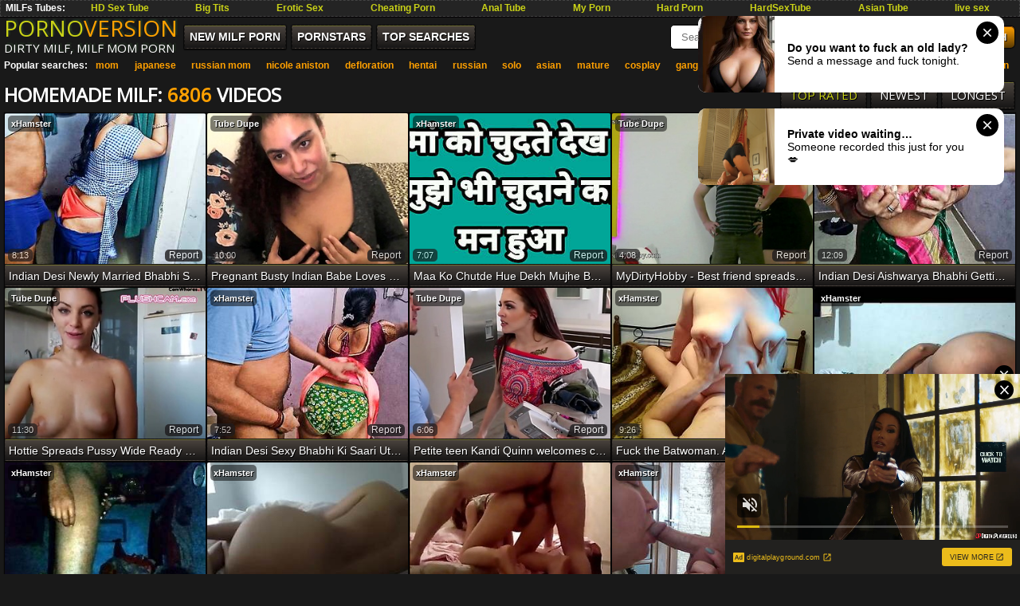

--- FILE ---
content_type: text/html; charset=UTF-8
request_url: https://www.pornoversion.com/milf-category/53/homemade-milf/homemade-milf-porn/top-milf-tube/1
body_size: 15487
content:


<!DOCTYPE html>
<html lang="en">
<head>
    <meta charset="UTF-8">
    <title>The Best Homemade Milf Videos ! Milf Sex ! PORNO VERSION!</title>
    <meta name="referrer" content="origin">
    <link rel="canonical" href="https://www.pornoversion.com/milf-category/53/homemade-milf/homemade-milf-porn/top-milf-tube/1">    <meta name="description" content="The Best Homemade Milf HD, Homemade Milf Porn and full milf movies on PORNO VERSION" />
    <meta name="keywords" content="Homemade Milf video, free Homemade Milf, hot Homemade Milf, sexy milf, milf videos, mature porn, milf movies, mature milf, hot milf porn, milf mom, lesbian milf, ebony milf, nude milf, blonde milf, hairy milf, milf anal, big tits milf, amateur milf, redhead milf, black milf, milf clips, asian milf, horny milf, milf hunter, big milf, fat milf, old milf, milf hardcore, milf interracial, milf sites, real milf, milf next door, brunette milf, the milf, milf on milf, pornoversion">
    <link rel="dns-prefetch" href="http://pornoversion.com/">
    <link rel="dns-prefetch" href="http://img.pornoversion.com/">
    <link href="/styles_prv.css?ver=1.0" rel="stylesheet" type="text/css">
    <meta name="apple-touch-fullscreen" content="YES">
    <meta name="RATING" content="RTA-5042-1996-1400-1577-RTA">
    <script>
        (function(i,s,o,g,r,a,m){i['GoogleAnalyticsObject']=r;i[r]=i[r]||function(){
                    (i[r].q=i[r].q||[]).push(arguments)},i[r].l=1*new Date();a=s.createElement(o),
                m=s.getElementsByTagName(o)[0];a.async=1;a.src=g;m.parentNode.insertBefore(a,m)
        })(window,document,'script','https://www.google-analytics.com/analytics.js','ga');

        ga('create', 'UA-128390628-1', 'auto');
        ga('send', 'pageview');

    </script>
    <script type="text/javascript" src="https://www.pornoversion.com/pvn_fl.js"></script>
    <meta name="viewport" content="width=device-width; initial-scale=1.0; maximum-scale=1.0; user-scalable=yes;">
    <link href="https://fonts.googleapis.com/css?family=Open+Sans" rel="stylesheet">
</head>
<body>
<noindex>
    <div class="m_spot" id="mh-ad"></div>

<!-- inPage push-->
<script async type="application/javascript" src="https://a.magsrv.com/ad-provider.js"></script> 
 <ins class="eas6a97888e42" data-zoneid="4461228"></ins> 
 <script>(AdProvider = window.AdProvider || []).push({"serve": {}});</script>

<!-- slider -->
<script async type="application/javascript" src="https://a.magsrv.com/ad-provider.js"></script> 
 <ins class="eas6a97888e31" data-zoneid="4484253"></ins> 
 <script>(AdProvider = window.AdProvider || []).push({"serve": {}});</script>
</noindex>
<div class="nav_panel">
    <div class="nav_center">
        <div class="nav_menu">MILFs Tubes:&nbsp;
            <a href="https://www.tubedupe.com/" title="Sex Videos" target="_blank">HD Sex Tube</a>
            <a href="http://www.nakedhills.com/" title="Big Tits" target="_blank">Big Tits</a>
            <a href="http://www.dayerotica.com/" title="Erotic Sex" target="_blank">Erotic Sex</a>
            <a href="http://www.pornotricks.com/" title="Cheating Porn" target="_blank">Cheating Porn</a>
            <a href="https://safeanal.com/" title="Anal Tube" target="_blank">Anal Tube</a>
            <a href="http://showmyporn.com/" title="My Porn" target="_blank">My Porn</a>
            <a href="http://favehardcore.com/" title="Hard Porn" target="_blank">Hard Porn</a>
            <a href="http://www.throneporn.com/" title="HardSexTube" target="_blank">HardSexTube</a>
            <a href="http://www.faveasians.com/" title="Asian Porn" target="_blank">Asian Tube</a>
            <a href="http://shenookie.com/dadlz.cgi?30/" rel="nofollow" title="live sex">live sex</a></div><div class="clearfix"></div>
    </div>
</div>
<div class="container-fluid">
    <header class="header">
        <div class="menu">
            <div class="logo sTitle">
                <a href="https://www.pornoversion.com/" target="_self">PORNO<span>VERSION</span></a>
                <br>Dirty Milf, Milf Mom Porn
            </div>
            <a href="#"id="pull"></a>
            <div class="navMenu">
                <ul class="navbar">
                    <li><a href="https://www.pornoversion.com/new-milf-tube" >New MILF Porn</a></li>
                    <li><a href="https://www.pornoversion.com/porn-models">Pornstars</a></li>
                    <li><a href="https://www.pornoversion.com/top-searches">Top Searches</a></li>
                </ul>
                <div class="search">
                    <form action="/" method="get" target="_blank" role="search">
                        <input type="input" name="search" class="srchform" placeholder="Search your porn here">&nbsp;<input type="submit" value="SEARCH" class="searchbtm">
                    </form>
                </div>
                <div class="searches">Popular searches: <a href="https://www.pornoversion.com/?search=mom">mom</a> <a href="https://www.pornoversion.com/?search=japanese">japanese</a> <a href="https://www.pornoversion.com/?search=russian mom">russian mom</a> <a href="https://www.pornoversion.com/?search=nicole aniston">nicole aniston</a> <a href="https://www.pornoversion.com/?search=defloration">defloration</a> <a href="https://www.pornoversion.com/?search=hentai">hentai</a> <a href="https://www.pornoversion.com/?search=russian">russian</a> <a href="https://www.pornoversion.com/?search=solo">solo</a> <a href="https://www.pornoversion.com/?search=asian">asian</a> <a href="https://www.pornoversion.com/?search=mature">mature</a> <a href="https://www.pornoversion.com/?search=cosplay">cosplay</a> <a href="https://www.pornoversion.com/?search=gang bang">gang bang</a> <a href="https://www.pornoversion.com/?search=fisting">fisting</a> <a href="https://www.pornoversion.com/?search=abused">abused</a> <a href="https://www.pornoversion.com/?search=bus">bus</a> <a href="https://www.pornoversion.com/?search=parody">parody</a> <a href="https://www.pornoversion.com/?search=spreading">spreading</a> <a href="https://www.pornoversion.com/?search=julia ann">julia ann</a> </div>
            </div>
        </div>
    </header>
<div class="clearfix"></div>
<div class="wrapperPag">
    <div class="blockTitle"><div class="titleWrapper sTitle"><h2> Homemade Milf: <span>6806</span> VIDEOS</h2></div></div>
    <ul class="pagination sTitle">
<li><a class="active" href="">Top Rated</a></li>
<li><a href="/milf-category/53/homemade-milf/homemade-milf-porn/new-milf-tube/1" title="New Homemade Milf videos">Newest</a></li>
<li><a href="/milf-category/53/homemade-milf/homemade-milf-porn/longest-milf-tube/1" title="Big Homemade Milf videos">Longest</a></li>
</ul>
<div class="clearfix"></div>
</div>
<div class="thumbBlock">
        
        <div class="thumbwrap">
    <div class="thumb">
        <a href="/milf-video/indian-desi-newly-married-bhabhi-sex-with-her-husband/?p=s1" title="Indian Desi Newly Married Bhabhi Sex With Her Husband At Night. Indian Desi Homemade Sex Video." target="_blank" rel="nofollow"><div><img class="lazy" src="/gr.gif" data-original="https://img.pornoversion.com/785/301_desi.jpg" alt="Indian Desi Newly Married Bhabhi Sex With Her Husband At Night. Indian Desi Homemade Sex Video."></div><span>Indian Desi Newly Married Bhabhi Sex With Her Husband At Night. Indian Desi Homemade Sex Video.</span></a>
        <var class="duration">8:13</var>
        <var class="spon"><a href="/videos-by/9/xhamster/top-milf-tube/1">xHamster</a></var>
        <a href="/report/414263" class="report">report</a>
    </div>
</div>
    
        <div class="thumbwrap">
    <div class="thumb">
        <a href="/milf-video/pregnant-busty-indian-babe-loves-hard-masturbation/?p=s1" title="Pregnant Busty Indian Babe Loves Hard Masturbation" target="_blank" rel="nofollow"><div><img class="lazy" src="/gr.gif" data-original="https://img.pornoversion.com/683/463_Pregnant_Indian_Babe.jpg" alt="Pregnant Busty Indian Babe Loves Hard Masturbation"></div><span>Pregnant Busty Indian Babe Loves Hard Masturbation</span></a>
        <var class="duration">10:00</var>
        <var class="spon"><a href="/videos-by/5/tube-dupe/top-milf-tube/1">Tube Dupe</a></var>
        <a href="/report/353856" class="report">report</a>
    </div>
</div>
    
        <div class="thumbwrap">
    <div class="thumb">
        <a href="/milf-video/maa-ko-chutde-hue-dekh-mujhe-bhi-chudne-ka-mann-kara/?p=s1" title="Maa Ko Chutde Hue Dekh Mujhe Bhi Chudne Ka Mann Kara Indian Bhabhi Ki Kahani Indian Aunty Sex Stories" target="_blank" rel="nofollow"><div><img class="lazy" src="/gr.gif" data-original="https://img.pornoversion.com/750/588_ko-kara-indian.jpg" alt="Maa Ko Chutde Hue Dekh Mujhe Bhi Chudne Ka Mann Kara Indian Bhabhi Ki Kahani Indian Aunty Sex Stories"></div><span>Maa Ko Chutde Hue Dekh Mujhe Bhi Chudne Ka Mann Kara Indian Bhabhi Ki Kahani Indian Aunty Sex Stories</span></a>
        <var class="duration">7:07</var>
        <var class="spon"><a href="/videos-by/9/xhamster/top-milf-tube/1">xHamster</a></var>
        <a href="/report/390416" class="report">report</a>
    </div>
</div>
    
        <div class="thumbwrap">
    <div class="thumb">
        <a href="/milf-video/mydirtyhobby-best-friend-spreads-cum-all-over-her/?p=s1" title="MyDirtyHobby - Best friend spreads cum all over her pussy" target="_blank" rel="nofollow"><div><img class="lazy" src="/gr.gif" data-original="https://img.pornoversion.com/732/954_pussy.jpg" alt="MyDirtyHobby - Best friend spreads cum all over her pussy"></div><span>MyDirtyHobby - Best friend spreads cum all over her pussy</span></a>
        <var class="duration">4:08</var>
        <var class="spon"><a href="/videos-by/5/tube-dupe/top-milf-tube/1">Tube Dupe</a></var>
        <a href="/report/380706" class="report">report</a>
    </div>
</div>
    
        <div class="thumbwrap">
    <div class="thumb">
        <a href="/milf-video/indian-desi-aishwarya-bhabhi-getting-fucked-by-her/?p=s1" title="Indian Desi Aishwarya Bhabhi Getting Fucked By Her Husband when her husband at party. Indian Desi Hardcore sex video." target="_blank" rel="nofollow"><div><img class="lazy" src="/gr.gif" data-original="https://img.pornoversion.com/788/155_husband.jpg" alt="Indian Desi Aishwarya Bhabhi Getting Fucked By Her Husband when her husband at party. Indian Desi Hardcore sex video."></div><span>Indian Desi Aishwarya Bhabhi Getting Fucked By Her Husband when her husband at party. Indian Desi Hardcore sex video.</span></a>
        <var class="duration">12:09</var>
        <var class="spon"><a href="/videos-by/9/xhamster/top-milf-tube/1">xHamster</a></var>
        <a href="/report/416186" class="report">report</a>
    </div>
</div>
    
        <div class="thumbwrap">
    <div class="thumb">
        <a href="/milf-video/hottie-spreads-pussy-wide-ready-for-plushcam-dildo/?p=s1" title="Hottie Spreads Pussy Wide Ready For PLUSHCAM Dildo Sex Banging" target="_blank" rel="nofollow"><div><img class="lazy" src="/gr.gif" data-original="https://img.pornoversion.com/728/958_ready.jpg" alt="Hottie Spreads Pussy Wide Ready For PLUSHCAM Dildo Sex Banging"></div><span>Hottie Spreads Pussy Wide Ready For PLUSHCAM Dildo Sex Banging</span></a>
        <var class="duration">11:30</var>
        <var class="spon"><a href="/videos-by/5/tube-dupe/top-milf-tube/1">Tube Dupe</a></var>
        <a href="/report/376462" class="report">report</a>
    </div>
</div>
    
        <div class="thumbwrap">
    <div class="thumb">
        <a href="/milf-video/indian-desi-sexy-bhabhi-ki-saari-utha-ke-mast-hardcore/?p=s1" title="Indian Desi Sexy Bhabhi Ki Saari Utha Ke Mast Hardcore Chudai. Indian Desi Hindi BF Videos." target="_blank" rel="nofollow"><div><img class="lazy" src="/gr.gif" data-original="https://img.pornoversion.com/785/740_desi-ki-.jpg" alt="Indian Desi Sexy Bhabhi Ki Saari Utha Ke Mast Hardcore Chudai. Indian Desi Hindi BF Videos."></div><span>Indian Desi Sexy Bhabhi Ki Saari Utha Ke Mast Hardcore Chudai. Indian Desi Hindi BF Videos.</span></a>
        <var class="duration">7:52</var>
        <var class="spon"><a href="/videos-by/9/xhamster/top-milf-tube/1">xHamster</a></var>
        <a href="/report/414548" class="report">report</a>
    </div>
</div>
    
        <div class="thumbwrap">
    <div class="thumb">
        <a href="/milf-video/petite-teen-kandi-quinn-welcomes-cock-in-her-pussy/?p=s1" title="Petite teen Kandi Quinn welcomes cock in her pussy" target="_blank" rel="nofollow"><div><img class="lazy" src="/gr.gif" data-original="https://img.pornoversion.com/730/624_quinn-her.jpg" alt="Petite teen Kandi Quinn welcomes cock in her pussy"></div><span>Petite teen Kandi Quinn welcomes cock in her pussy</span></a>
        <var class="duration">6:06</var>
        <var class="spon"><a href="/videos-by/5/tube-dupe/top-milf-tube/1">Tube Dupe</a></var>
        <a href="/report/378180" class="report">report</a>
    </div>
</div>
    
        <div class="thumbwrap">
    <div class="thumb">
        <a href="/milf-video/fuck-batwoman-amateur-cosplay-from-curvy-milf/?p=s1" title="Fuck the Batwoman. Amateur cosplay from curvy MILF" target="_blank" rel="nofollow"><div><img class="lazy" src="/gr.gif" data-original="https://img.pornoversion.com/732/686_batwoman.jpg" alt="Fuck the Batwoman. Amateur cosplay from curvy MILF"></div><span>Fuck the Batwoman. Amateur cosplay from curvy MILF</span></a>
        <var class="duration">9:26</var>
        <var class="spon"><a href="/videos-by/9/xhamster/top-milf-tube/1">xHamster</a></var>
        <a href="/report/380425" class="report">report</a>
    </div>
</div>
    
        <div class="thumbwrap">
    <div class="thumb">
        <a href="/milf-video/tamil-cheating-wife-radha-in-neighbour/?p=s1" title="Tamil cheating wife Radha in neighbour" target="_blank" rel="nofollow"><div><img class="lazy" src="/gr.gif" data-original="https://img.pornoversion.com/787/852_tamil-cheating-wife.jpg" alt="Tamil cheating wife Radha in neighbour"></div><span>Tamil cheating wife Radha in neighbour</span></a>
        <var class="duration">6:49</var>
        <var class="spon"><a href="/videos-by/9/xhamster/top-milf-tube/1">xHamster</a></var>
        <a href="/report/415978" class="report">report</a>
    </div>
</div>
    
        <div class="thumbwrap">
    <div class="thumb">
        <a href="/milf-video/indian-desi-wife-doggy-style-part-3-indian-new/?p=s1" title="Indian Desi wife doggy style ( Part -3 ) Indian new wife husband sex" target="_blank" rel="nofollow"><div><img class="lazy" src="/gr.gif" data-original="https://img.pornoversion.com/780/192_desi-3.jpg" alt="Indian Desi wife doggy style ( Part -3 ) Indian new wife husband sex"></div><span>Indian Desi wife doggy style ( Part -3 ) Indian new wife husband sex</span></a>
        <var class="duration">7:51</var>
        <var class="spon"><a href="/videos-by/9/xhamster/top-milf-tube/1">xHamster</a></var>
        <a href="/report/410744" class="report">report</a>
    </div>
</div>
    
        <div class="thumbwrap">
    <div class="thumb">
        <a href="/milf-video/asian-kazakh-teen-girl-and-russian-boy-morning-sex/?p=s1" title="Asian kazakh teen girl and Russian boy morning sex" target="_blank" rel="nofollow"><div><img class="lazy" src="/gr.gif" data-original="https://img.pornoversion.com/731/329_girl-and.jpg" alt="Asian kazakh teen girl and Russian boy morning sex"></div><span>Asian kazakh teen girl and Russian boy morning sex</span></a>
        <var class="duration">0:21</var>
        <var class="spon"><a href="/videos-by/9/xhamster/top-milf-tube/1">xHamster</a></var>
        <a href="/report/378930" class="report">report</a>
    </div>
</div>
    
        <div class="thumbwrap">
    <div class="thumb">
        <a href="/milf-video/russian-teen-homemade-anal/?p=s1" title="russian teen homemade anal" target="_blank" rel="nofollow"><div><img class="lazy" src="/gr.gif" data-original="https://img.pornoversion.com/560/697_russian.jpg" alt="russian teen homemade anal"></div><span>russian teen homemade anal</span></a>
        <var class="duration">3:05</var>
        <var class="spon"><a href="/videos-by/9/xhamster/top-milf-tube/1">xHamster</a></var>
        <a href="/report/275453" class="report">report</a>
    </div>
</div>
    
        <div class="thumbwrap">
    <div class="thumb">
        <a href="/milf-video/i-called-my-neighbor-over-for-tea-and-he-fucked-her/?p=s1" title="I called my neighbor over for tea and he fucked her in the mouth" target="_blank" rel="nofollow"><div><img class="lazy" src="/gr.gif" data-original="https://img.pornoversion.com/732/671_neighbor.jpg" alt="I called my neighbor over for tea and he fucked her in the mouth"></div><span>I called my neighbor over for tea and he fucked her in the mouth</span></a>
        <var class="duration">2:48</var>
        <var class="spon"><a href="/videos-by/9/xhamster/top-milf-tube/1">xHamster</a></var>
        <a href="/report/380411" class="report">report</a>
    </div>
</div>
    
        <div class="thumbwrap">
    <div class="thumb">
        <a href="/milf-video/pinay-squid-game-cosplay-fuck-and-creampie/?p=s1" title="Pinay Squid Game Cosplay Fuck and Creampie" target="_blank" rel="nofollow"><div><img class="lazy" src="/gr.gif" data-original="https://img.pornoversion.com/750/640_fuck-and-creampie.jpg" alt="Pinay Squid Game Cosplay Fuck and Creampie"></div><span>Pinay Squid Game Cosplay Fuck and Creampie</span></a>
        <var class="duration">17:19</var>
        <var class="spon"><a href="/videos-by/9/xhamster/top-milf-tube/1">xHamster</a></var>
        <a href="/report/390468" class="report">report</a>
    </div>
</div>
    
    
<div class="thumbwrap"><div class="thumb"><a href="/link/flameofporn.com"  target="_blank"><div><img class="lazy" src="/gr.gif" data-original="/pre-thumbs/flameofporn.com.jpg"></div><span>Reality Porn Tube</span></a></div></div>
<div class="thumbwrap"><div class="thumb"><a href="/link/pornoprimetime.com"  target="_blank"><div><img class="lazy" src="/gr.gif" data-original="/pre-thumbs/pornoprimetime.com.jpg"></div><span>Big Porn Tube</span></a></div></div>
<div class="thumbwrap"><div class="thumb"><a href="/link/momcheatingsex.com"  target="_blank"><div><img class="lazy" src="/gr.gif" data-original="/pre-thumbs/momcheatingsex.com.jpg"></div><span>Mom Sex Tube</span></a></div></div>
<div class="thumbwrap"><div class="thumb"><a href="/link/mompornmilf.com"  target="_blank"><div><img class="lazy" src="/gr.gif" data-original="/pre-thumbs/mompornmilf.com.jpg"></div><span>Mom Porn Tube</span></a></div></div>
<div class="thumbwrap"><div class="thumb"><a href="/link/cheatingteensex.com"  target="_blank"><div><img class="lazy" src="/gr.gif" data-original="/pre-thumbs/cheatingteensex.com.jpg"></div><span>Cheating Teen Sex</span></a></div></div>        
        <div class="thumbwrap">
    <div class="thumb">
        <a href="/milf-video/russian-listing-students-rest/?p=s2" title="Russian listing. Students rest" target="_blank" rel="nofollow"><div><img class="lazy" src="/gr.gif" data-original="https://img.pornoversion.com/732/318_-students-rest.jpg" alt="Russian listing. Students rest"></div><span>Russian listing. Students rest</span></a>
        <var class="duration">0:42</var>
        <var class="spon"><a href="/videos-by/9/xhamster/top-milf-tube/1">xHamster</a></var>
        <a href="/report/380004" class="report">report</a>
    </div>
</div>
    
        <div class="thumbwrap">
    <div class="thumb">
        <a href="/milf-video/accidentally-stumbled-upon-hentai-video-and-had-an/?p=s2" title="Accidentally stumbled upon a hentai video and had an orgasm" target="_blank" rel="nofollow"><div><img class="lazy" src="/gr.gif" data-original="https://img.pornoversion.com/745/059_accidentally-upon-an.jpg" alt="Accidentally stumbled upon a hentai video and had an orgasm"></div><span>Accidentally stumbled upon a hentai video and had an orgasm</span></a>
        <var class="duration">9:53</var>
        <var class="spon"><a href="/videos-by/9/xhamster/top-milf-tube/1">xHamster</a></var>
        <a href="/report/387651" class="report">report</a>
    </div>
</div>
    
        <div class="thumbwrap">
    <div class="thumb">
        <a href="/milf-video/yuong-boy-fuck-mature/?p=s2" title="Yuong boy fuck mature" target="_blank" rel="nofollow"><div><img class="lazy" src="/gr.gif" data-original="https://img.pornoversion.com/718/884_Yuong.jpg" alt="Yuong boy fuck mature"></div><span>Yuong boy fuck mature</span></a>
        <var class="duration">0:55</var>
        <var class="spon"><a href="/videos-by/9/xhamster/top-milf-tube/1">xHamster</a></var>
        <a href="/report/367286" class="report">report</a>
    </div>
</div>
    
        <div class="thumbwrap">
    <div class="thumb">
        <a href="/milf-video/russian-small-tits-redhead-girl-01/?p=s2" title="Russian Small Tits RedHead Girl 01" target="_blank" rel="nofollow"><div><img class="lazy" src="/gr.gif" data-original="https://img.pornoversion.com/712/543_Girl.jpg" alt="Russian Small Tits RedHead Girl 01"></div><span>Russian Small Tits RedHead Girl 01</span></a>
        <var class="duration">4:49</var>
        <var class="spon"><a href="/videos-by/9/xhamster/top-milf-tube/1">xHamster</a></var>
        <a href="/report/365836" class="report">report</a>
    </div>
</div>
    
        <div class="thumbwrap">
    <div class="thumb">
        <a href="/milf-video/huge-russian-tits/?p=s2" title="Huge Russian Tits" target="_blank" rel="nofollow"><div><img class="lazy" src="/gr.gif" data-original="https://img.pornoversion.com/727/138_russian-tits.jpg" alt="Huge Russian Tits"></div><span>Huge Russian Tits</span></a>
        <var class="duration">0:11</var>
        <var class="spon"><a href="/videos-by/9/xhamster/top-milf-tube/1">xHamster</a></var>
        <a href="/report/374397" class="report">report</a>
    </div>
</div>
    
        <div class="thumbwrap">
    <div class="thumb">
        <a href="/milf-video/amateur-slut-fucks-with-dildo-and-then-gets-her-ass/?p=s2" title="Amateur slut fucks with a dildo and then gets her ass spread" target="_blank" rel="nofollow"><div><img class="lazy" src="/gr.gif" data-original="https://img.pornoversion.com/751/054_her-spread.jpg" alt="Amateur slut fucks with a dildo and then gets her ass spread"></div><span>Amateur slut fucks with a dildo and then gets her ass spread</span></a>
        <var class="duration">46:15</var>
        <var class="spon"><a href="/videos-by/9/xhamster/top-milf-tube/1">xHamster</a></var>
        <a href="/report/390678" class="report">report</a>
    </div>
</div>
    
        <div class="thumbwrap">
    <div class="thumb">
        <a href="/milf-video/christian-discipline-trailer/?p=s2" title="Christian Discipline Trailer" target="_blank" rel="nofollow"><div><img class="lazy" src="/gr.gif" data-original="https://img.pornoversion.com/727/913_discipline-trailer.jpg" alt="Christian Discipline Trailer"></div><span>Christian Discipline Trailer</span></a>
        <var class="duration">0:59</var>
        <var class="spon"><a href="/videos-by/9/xhamster/top-milf-tube/1">xHamster</a></var>
        <a href="/report/375323" class="report">report</a>
    </div>
</div>
    
        <div class="thumbwrap">
    <div class="thumb">
        <a href="/milf-video/sailor-moon-cosplay-anal-amp-accidental-creampie/?p=s2" title="Sailor Moon Cosplay Anal &amp; Accidental Creampie - MILF STELLA FREEBIE" target="_blank" rel="nofollow"><div><img class="lazy" src="/gr.gif" data-original="https://img.pornoversion.com/787/973.jpg" alt="Sailor Moon Cosplay Anal &amp; Accidental Creampie - MILF STELLA FREEBIE"></div><span>Sailor Moon Cosplay Anal &amp; Accidental Creampie - MILF STELLA FREEBIE</span></a>
        <var class="duration">12:45</var>
        <var class="spon"><a href="/videos-by/9/xhamster/top-milf-tube/1">xHamster</a></var>
        <a href="/report/416022" class="report">report</a>
    </div>
</div>
    
        <div class="thumbwrap">
    <div class="thumb">
        <a href="/milf-video/russian-teen-fucks-herself-with-toy-and-cums/?p=s2" title="Russian teen fucks herself with a toy and cums." target="_blank" rel="nofollow"><div><img class="lazy" src="/gr.gif" data-original="https://img.pornoversion.com/730/678_a.jpg" alt="Russian teen fucks herself with a toy and cums."></div><span>Russian teen fucks herself with a toy and cums.</span></a>
        <var class="duration">6:24</var>
        <var class="spon"><a href="/videos-by/9/xhamster/top-milf-tube/1">xHamster</a></var>
        <a href="/report/378232" class="report">report</a>
    </div>
</div>
    
        <div class="thumbwrap">
    <div class="thumb">
        <a href="/milf-video/wife-fucking-cheats/?p=s2" title="Wife fucking cheats" target="_blank" rel="nofollow"><div><img class="lazy" src="/gr.gif" data-original="https://img.pornoversion.com/787/660_cheats.jpg" alt="Wife fucking cheats"></div><span>Wife fucking cheats</span></a>
        <var class="duration">13:15</var>
        <var class="spon"><a href="/videos-by/9/xhamster/top-milf-tube/1">xHamster</a></var>
        <a href="/report/415809" class="report">report</a>
    </div>
</div>
    
        <div class="thumbwrap">
    <div class="thumb">
        <a href="/milf-video/new-brunette-girl-in-my-massage-room/?p=s2" title="New Brunette Girl In My Massage Room" target="_blank" rel="nofollow"><div><img class="lazy" src="/gr.gif" data-original="https://img.pornoversion.com/788/127_brunette.jpg" alt="New Brunette Girl In My Massage Room"></div><span>New Brunette Girl In My Massage Room</span></a>
        <var class="duration">11:49</var>
        <var class="spon"><a href="/videos-by/9/xhamster/top-milf-tube/1">xHamster</a></var>
        <a href="/report/416123" class="report">report</a>
    </div>
</div>
    
        <div class="thumbwrap">
    <div class="thumb">
        <a href="/milf-video/naughty-uniform-cosplay-playing-with-pussy-through/?p=s2" title="Naughty Uniform cosplay playing with pussy through silk knickers" target="_blank" rel="nofollow"><div><img class="lazy" src="/gr.gif" data-original="https://img.pornoversion.com/777/529_pussy-through.jpg" alt="Naughty Uniform cosplay playing with pussy through silk knickers"></div><span>Naughty Uniform cosplay playing with pussy through silk knickers</span></a>
        <var class="duration">12:05</var>
        <var class="spon"><a href="/videos-by/9/xhamster/top-milf-tube/1">xHamster</a></var>
        <a href="/report/409004" class="report">report</a>
    </div>
</div>
    
        <div class="thumbwrap">
    <div class="thumb">
        <a href="/milf-video/mature-milf-riding-dick/?p=s2" title="mature milf riding dick" target="_blank" rel="nofollow"><div><img class="lazy" src="/gr.gif" data-original="https://img.pornoversion.com/514/372_mature.jpg" alt="mature milf riding dick"></div><span>mature milf riding dick</span></a>
        <var class="duration">0:20</var>
        <var class="spon"><a href="/videos-by/9/xhamster/top-milf-tube/1">xHamster</a></var>
        <a href="/report/269015" class="report">report</a>
    </div>
</div>
    
        <div class="thumbwrap">
    <div class="thumb">
        <a href="/milf-video/russians-horny-people/?p=s2" title="russians the horny people" target="_blank" rel="nofollow"><div><img class="lazy" src="/gr.gif" data-original="https://img.pornoversion.com/562/765_horny.jpg" alt="russians the horny people"></div><span>russians the horny people</span></a>
        <var class="duration">7:33</var>
        <var class="spon"><a href="/videos-by/9/xhamster/top-milf-tube/1">xHamster</a></var>
        <a href="/report/277531" class="report">report</a>
    </div>
</div>
    
        <div class="thumbwrap">
    <div class="thumb">
        <a href="/milf-video/slavegirl-gets-fucked-in-her-ass/?p=s2" title="Slavegirl gets fucked in her ass" target="_blank" rel="nofollow"><div><img class="lazy" src="/gr.gif" data-original="https://img.pornoversion.com/774/870_gets.jpg" alt="Slavegirl gets fucked in her ass"></div><span>Slavegirl gets fucked in her ass</span></a>
        <var class="duration">1:42</var>
        <var class="spon"><a href="/videos-by/9/xhamster/top-milf-tube/1">xHamster</a></var>
        <a href="/report/407235" class="report">report</a>
    </div>
</div>
    
    
<div class="thumbwrap"><div class="thumb"><a href="/link/mychubbysex.com"  target="_blank"><div><img class="lazy" src="/gr.gif" data-original="/pre-thumbs/mychubbysex.com.jpg"></div><span>Chubby Sex Tube</span></a></div></div>
<div class="thumbwrap"><div class="thumb"><a href="/link/asianhdtube.com"  target="_blank"><div><img class="lazy" src="/gr.gif" data-original="/pre-thumbs/asianhdtube.com.jpg"></div><span>Asian HD Porn</span></a></div></div>
<div class="thumbwrap"><div class="thumb"><a href="/link/safeanal.com"  target="_blank"><div><img class="lazy" src="/gr.gif" data-original="/pre-thumbs/safeanal.com.jpg"></div><span>Anal Tube</span></a></div></div>
<div class="thumbwrap"><div class="thumb"><a href="/link/gameofporn.com"  target="_blank"><div><img class="lazy" src="/gr.gif" data-original="/pre-thumbs/gameofporn.com.jpg"></div><span>HD Porn Tube</span></a></div></div>
<div class="thumbwrap"><div class="thumb"><a href="/link/favejapanese.com"  target="_blank"><div><img class="lazy" src="/gr.gif" data-original="/pre-thumbs/favejapanese.com.jpg"></div><span>Japanese Tube</span></a></div></div>        
        <div class="thumbwrap">
    <div class="thumb">
        <a href="/milf-video/reindeer-cosplayer-came-early-for-her-christmas-blowjobs/?p=s3" title="Reindeer Cosplayer Came Early for Her Christmas Blowjobs" target="_blank" rel="nofollow"><div><img class="lazy" src="/gr.gif" data-original="https://img.pornoversion.com/788/701_cosplayer.jpg" alt="Reindeer Cosplayer Came Early for Her Christmas Blowjobs"></div><span>Reindeer Cosplayer Came Early for Her Christmas Blowjobs</span></a>
        <var class="duration">4:54</var>
        <var class="spon"><a href="/videos-by/9/xhamster/top-milf-tube/1">xHamster</a></var>
        <a href="/report/416539" class="report">report</a>
    </div>
</div>
    
        <div class="thumbwrap">
    <div class="thumb">
        <a href="/milf-video/plump-chubby-wife-spreading-big-ass-open/?p=s3" title="Plump chubby wife spreading big ass open" target="_blank" rel="nofollow"><div><img class="lazy" src="/gr.gif" data-original="https://img.pornoversion.com/726/424_plump.jpg" alt="Plump chubby wife spreading big ass open"></div><span>Plump chubby wife spreading big ass open</span></a>
        <var class="duration">3:10</var>
        <var class="spon"><a href="/videos-by/9/xhamster/top-milf-tube/1">xHamster</a></var>
        <a href="/report/373533" class="report">report</a>
    </div>
</div>
    
        <div class="thumbwrap">
    <div class="thumb">
        <a href="/milf-video/two-girls-want-to-make-love-and-rub-each-other-039-s/?p=s3" title="Two girls want to make love and rub each other&#039;s pussies and cum" target="_blank" rel="nofollow"><div><img class="lazy" src="/gr.gif" data-original="https://img.pornoversion.com/787/665_want.jpg" alt="Two girls want to make love and rub each other&#039;s pussies and cum"></div><span>Two girls want to make love and rub each other&#039;s pussies and cum</span></a>
        <var class="duration">10:10</var>
        <var class="spon"><a href="/videos-by/9/xhamster/top-milf-tube/1">xHamster</a></var>
        <a href="/report/415817" class="report">report</a>
    </div>
</div>
    
        <div class="thumbwrap">
    <div class="thumb">
        <a href="/milf-video/stepdaddy-please-destroy-my-tiny-ass-and-cum-inside/?p=s3" title="StepDaddy please Destroy my tiny ASS and CUM inside" target="_blank" rel="nofollow"><div><img class="lazy" src="/gr.gif" data-original="https://img.pornoversion.com/789/771_stepdaddy-ass-and.jpg" alt="StepDaddy please Destroy my tiny ASS and CUM inside"></div><span>StepDaddy please Destroy my tiny ASS and CUM inside</span></a>
        <var class="duration">8:45</var>
        <var class="spon"><a href="/videos-by/9/xhamster/top-milf-tube/1">xHamster</a></var>
        <a href="/report/417246" class="report">report</a>
    </div>
</div>
    
        <div class="thumbwrap">
    <div class="thumb">
        <a href="/milf-video/naughty-police-woman-cosplay-vibrator-fucking-shaven/?p=s3" title="Naughty police woman cosplay vibrator fucking shaven pussy on cam" target="_blank" rel="nofollow"><div><img class="lazy" src="/gr.gif" data-original="https://img.pornoversion.com/777/534_police.jpg" alt="Naughty police woman cosplay vibrator fucking shaven pussy on cam"></div><span>Naughty police woman cosplay vibrator fucking shaven pussy on cam</span></a>
        <var class="duration">12:05</var>
        <var class="spon"><a href="/videos-by/9/xhamster/top-milf-tube/1">xHamster</a></var>
        <a href="/report/409009" class="report">report</a>
    </div>
</div>
    
        <div class="thumbwrap">
    <div class="thumb">
        <a href="/milf-video/naughty-police-woman-cosplay-playing-with-shaven-pussy/?p=s3" title="Naughty police woman cosplay playing with shaven pussy on cam" target="_blank" rel="nofollow"><div><img class="lazy" src="/gr.gif" data-original="https://img.pornoversion.com/777/535_woman-cam.jpg" alt="Naughty police woman cosplay playing with shaven pussy on cam"></div><span>Naughty police woman cosplay playing with shaven pussy on cam</span></a>
        <var class="duration">12:05</var>
        <var class="spon"><a href="/videos-by/9/xhamster/top-milf-tube/1">xHamster</a></var>
        <a href="/report/409010" class="report">report</a>
    </div>
</div>
    
        <div class="thumbwrap">
    <div class="thumb">
        <a href="/milf-video/anal-fucked-amp-flogged-femdom-bondage-spanking/?p=s3" title="Anal Fucked &amp; Flogged! Femdom Bondage Spanking Real Homemade BDSM Pegging Milf Stepmom Amateur Flogging Discipline" target="_blank" rel="nofollow"><div><img class="lazy" src="/gr.gif" data-original="https://img.pornoversion.com/776/746_-amateur.jpg" alt="Anal Fucked &amp; Flogged! Femdom Bondage Spanking Real Homemade BDSM Pegging Milf Stepmom Amateur Flogging Discipline"></div><span>Anal Fucked &amp; Flogged! Femdom Bondage Spanking Real Homemade BDSM Pegging Milf Stepmom Amateur Flogging Discipline</span></a>
        <var class="duration">1:15</var>
        <var class="spon"><a href="/videos-by/9/xhamster/top-milf-tube/1">xHamster</a></var>
        <a href="/report/408483" class="report">report</a>
    </div>
</div>
    
        <div class="thumbwrap">
    <div class="thumb">
        <a href="/milf-video/naughty-police-woman-cosplay-masturbating-shaven-pussy/?p=s3" title="Naughty police woman cosplay masturbating shaven pussy on cam" target="_blank" rel="nofollow"><div><img class="lazy" src="/gr.gif" data-original="https://img.pornoversion.com/777/533_naughty-woman-shaven.jpg" alt="Naughty police woman cosplay masturbating shaven pussy on cam"></div><span>Naughty police woman cosplay masturbating shaven pussy on cam</span></a>
        <var class="duration">12:05</var>
        <var class="spon"><a href="/videos-by/9/xhamster/top-milf-tube/1">xHamster</a></var>
        <a href="/report/409008" class="report">report</a>
    </div>
</div>
    
        <div class="thumbwrap">
    <div class="thumb">
        <a href="/milf-video/mitsuri-seduces-with-her-huge-pussy-porn-demon-slayer/?p=s3" title="Mitsuri seduces with her huge pussy ! Porn demon slayer Hentai ( cartoon 2d ) anime" target="_blank" rel="nofollow"><div><img class="lazy" src="/gr.gif" data-original="https://img.pornoversion.com/769/891_-porn.jpg" alt="Mitsuri seduces with her huge pussy ! Porn demon slayer Hentai ( cartoon 2d ) anime"></div><span>Mitsuri seduces with her huge pussy ! Porn demon slayer Hentai ( cartoon 2d ) anime</span></a>
        <var class="duration">5:07</var>
        <var class="spon"><a href="/videos-by/9/xhamster/top-milf-tube/1">xHamster</a></var>
        <a href="/report/404073" class="report">report</a>
    </div>
</div>
    
        <div class="thumbwrap">
    <div class="thumb">
        <a href="/milf-video/pelted-my-wife-with-thick-cock-tore-injury-from-thick/?p=s3" title="Pelted my wife with a thick cock, tore the injury from the thick land." target="_blank" rel="nofollow"><div><img class="lazy" src="/gr.gif" data-original="https://img.pornoversion.com/787/518_wife.jpg" alt="Pelted my wife with a thick cock, tore the injury from the thick land."></div><span>Pelted my wife with a thick cock, tore the injury from the thick land.</span></a>
        <var class="duration">5:18</var>
        <var class="spon"><a href="/videos-by/9/xhamster/top-milf-tube/1">xHamster</a></var>
        <a href="/report/415756" class="report">report</a>
    </div>
</div>
    
        <div class="thumbwrap">
    <div class="thumb">
        <a href="/milf-video/i-am-a-mature-who-likes-to-put-their-fingers-in-her/?p=s3" title="I AM A MATURE WHO LIKES TO PUT THEIR FINGERS IN HER PUSSY" target="_blank" rel="nofollow"><div><img class="lazy" src="/gr.gif" data-original="https://img.pornoversion.com/787/856_am-their.jpg" alt="I AM A MATURE WHO LIKES TO PUT THEIR FINGERS IN HER PUSSY"></div><span>I AM A MATURE WHO LIKES TO PUT THEIR FINGERS IN HER PUSSY</span></a>
        <var class="duration">5:19</var>
        <var class="spon"><a href="/videos-by/9/xhamster/top-milf-tube/1">xHamster</a></var>
        <a href="/report/415987" class="report">report</a>
    </div>
</div>
    
        <div class="thumbwrap">
    <div class="thumb">
        <a href="/milf-video/horny-petite-nurse-uniform-cosplay-medical-latex-gloves/?p=s3" title="Horny Petite Nurse Uniform Cosplay Medical Latex Gloves Big Anal Tube, Real Orgasm" target="_blank" rel="nofollow"><div><img class="lazy" src="/gr.gif" data-original="https://img.pornoversion.com/748/656_horny.jpg" alt="Horny Petite Nurse Uniform Cosplay Medical Latex Gloves Big Anal Tube, Real Orgasm"></div><span>Horny Petite Nurse Uniform Cosplay Medical Latex Gloves Big Anal Tube, Real Orgasm</span></a>
        <var class="duration">6:26</var>
        <var class="spon"><a href="/videos-by/9/xhamster/top-milf-tube/1">xHamster</a></var>
        <a href="/report/389480" class="report">report</a>
    </div>
</div>
    
        <div class="thumbwrap">
    <div class="thumb">
        <a href="/milf-video/homemade-russian-milf-blowjob/?p=s3" title="Homemade russian MILF blowjob" target="_blank" rel="nofollow"><div><img class="lazy" src="/gr.gif" data-original="https://img.pornoversion.com/686/967_MILF.jpg" alt="Homemade russian MILF blowjob"></div><span>Homemade russian MILF blowjob</span></a>
        <var class="duration">2:01</var>
        <var class="spon"><a href="/videos-by/9/xhamster/top-milf-tube/1">xHamster</a></var>
        <a href="/report/355580" class="report">report</a>
    </div>
</div>
    
        <div class="thumbwrap">
    <div class="thumb">
        <a href="/milf-video/real-cheating-on-wife-with-her-friend-while-wife-in/?p=s3" title="Real Cheating on Wife with Her Friend while Wife is in the Store - Russian Amateur with Conversations" target="_blank" rel="nofollow"><div><img class="lazy" src="/gr.gif" data-original="https://img.pornoversion.com/777/537_friend-wife-.jpg" alt="Real Cheating on Wife with Her Friend while Wife is in the Store - Russian Amateur with Conversations"></div><span>Real Cheating on Wife with Her Friend while Wife is in the Store - Russian Amateur with Conversations</span></a>
        <var class="duration">8:41</var>
        <var class="spon"><a href="/videos-by/9/xhamster/top-milf-tube/1">xHamster</a></var>
        <a href="/report/409014" class="report">report</a>
    </div>
</div>
    
        <div class="thumbwrap">
    <div class="thumb">
        <a href="/milf-video/suisen-cosplay-bikini-moments/?p=s3" title="Suisen Cosplay - Bikini moments" target="_blank" rel="nofollow"><div><img class="lazy" src="/gr.gif" data-original="https://img.pornoversion.com/723/442_cosplay.jpg" alt="Suisen Cosplay - Bikini moments"></div><span>Suisen Cosplay - Bikini moments</span></a>
        <var class="duration">6:59</var>
        <var class="spon"><a href="/videos-by/9/xhamster/top-milf-tube/1">xHamster</a></var>
        <a href="/report/369743" class="report">report</a>
    </div>
</div>
    
    
<div class="thumbwrap"><div class="thumb"><a href="/link/dozenxxx.com"  target="_blank"><div><img class="lazy" src="/gr.gif" data-original="/pre-thumbs/dozenxxx.com.jpg"></div><span>Fucking Sex Videos</span></a></div></div>
<div class="thumbwrap"><div class="thumb"><a href="/link/addfreeporn.com"  target="_blank"><div><img class="lazy" src="/gr.gif" data-original="/pre-thumbs/addfreeporn.com.jpg"></div><span>HD Sex Movies</span></a></div></div>
<div class="thumbwrap"><div class="thumb"><a href="/link/bbwhdtube.com"  target="_blank"><div><img class="lazy" src="/gr.gif" data-original="/pre-thumbs/bbwhdtube.com.jpg"></div><span>BBW HD Tube</span></a></div></div>
<div class="thumbwrap"><div class="thumb"><a href="/link/dayteens.com"  target="_blank"><div><img class="lazy" src="/gr.gif" data-original="/pre-thumbs/dayteens.com.jpg"></div><span>Teen Porn</span></a></div></div>
<div class="thumbwrap"><div class="thumb"><a href="/link/favemetbabes.com"  target="_blank"><div><img class="lazy" src="/gr.gif" data-original="/pre-thumbs/favemetbabes.com.jpg"></div><span>Met Art Tube</span></a></div></div>        
        <div class="thumbwrap">
    <div class="thumb">
        <a href="/milf-video/squeezing-and-slapping-balls-ballbusting-cbt-femdom/?p=s4" title="Squeezing and Slapping Balls! Ballbusting CBT Femdom BDSM Mistress Redix" target="_blank" rel="nofollow"><div><img class="lazy" src="/gr.gif" data-original="https://img.pornoversion.com/775/693_cbt.jpg" alt="Squeezing and Slapping Balls! Ballbusting CBT Femdom BDSM Mistress Redix"></div><span>Squeezing and Slapping Balls! Ballbusting CBT Femdom BDSM Mistress Redix</span></a>
        <var class="duration">3:55</var>
        <var class="spon"><a href="/videos-by/9/xhamster/top-milf-tube/1">xHamster</a></var>
        <a href="/report/407786" class="report">report</a>
    </div>
</div>
    
        <div class="thumbwrap">
    <div class="thumb">
        <a href="/milf-video/horny-pregnant-wife-fuck-her-husband-best-friend-on/?p=s4" title="Horny Pregnant wife fuck her husband best friend on her matrimonial bed" target="_blank" rel="nofollow"><div><img class="lazy" src="/gr.gif" data-original="https://img.pornoversion.com/788/295_her-best-friend.jpg" alt="Horny Pregnant wife fuck her husband best friend on her matrimonial bed"></div><span>Horny Pregnant wife fuck her husband best friend on her matrimonial bed</span></a>
        <var class="duration">6:50</var>
        <var class="spon"><a href="/videos-by/9/xhamster/top-milf-tube/1">xHamster</a></var>
        <a href="/report/416256" class="report">report</a>
    </div>
</div>
    
        <div class="thumbwrap">
    <div class="thumb">
        <a href="/milf-video/russian-family-6/?p=s4" title="Russian family 6" target="_blank" rel="nofollow"><div><img class="lazy" src="/gr.gif" data-original="https://img.pornoversion.com/560/580_Russian.jpg" alt="Russian family 6"></div><span>Russian family 6</span></a>
        <var class="duration">16:24</var>
        <var class="spon"><a href="/videos-by/9/xhamster/top-milf-tube/1">xHamster</a></var>
        <a href="/report/275336" class="report">report</a>
    </div>
</div>
    
        <div class="thumbwrap">
    <div class="thumb">
        <a href="/milf-video/threesome-gudako-x-mash-fate-grand-order-uncensored/?p=s4" title="Threesome Gudako x Mash Fate grand Order Uncensored Hentai" target="_blank" rel="nofollow"><div><img class="lazy" src="/gr.gif" data-original="https://img.pornoversion.com/770/020_x-order-hentai.jpg" alt="Threesome Gudako x Mash Fate grand Order Uncensored Hentai"></div><span>Threesome Gudako x Mash Fate grand Order Uncensored Hentai</span></a>
        <var class="duration">31:29</var>
        <var class="spon"><a href="/videos-by/9/xhamster/top-milf-tube/1">xHamster</a></var>
        <a href="/report/404164" class="report">report</a>
    </div>
</div>
    
        <div class="thumbwrap">
    <div class="thumb">
        <a href="/milf-video/my-stepsister-in-stockings-with-big-juicy-ass-and-tight/?p=s4" title="My stepsister in stockings with big juicy ass and tight pussy asked me to oil her ass and play" target="_blank" rel="nofollow"><div><img class="lazy" src="/gr.gif" data-original="https://img.pornoversion.com/788/564_with-and.jpg" alt="My stepsister in stockings with big juicy ass and tight pussy asked me to oil her ass and play"></div><span>My stepsister in stockings with big juicy ass and tight pussy asked me to oil her ass and play</span></a>
        <var class="duration">13:55</var>
        <var class="spon"><a href="/videos-by/9/xhamster/top-milf-tube/1">xHamster</a></var>
        <a href="/report/416465" class="report">report</a>
    </div>
</div>
    
        <div class="thumbwrap">
    <div class="thumb">
        <a href="/milf-video/stepsister-gets-anal-sex-while-wearing-new-sarong-full/?p=s4" title="Stepsister gets anal sex while wearing new sarong (Full &amp; Uncen in Fansly BbwThaixxx) 27min" target="_blank" rel="nofollow"><div><img class="lazy" src="/gr.gif" data-original="https://img.pornoversion.com/787/679_stepsister-new.jpg" alt="Stepsister gets anal sex while wearing new sarong (Full &amp; Uncen in Fansly BbwThaixxx) 27min"></div><span>Stepsister gets anal sex while wearing new sarong (Full &amp; Uncen in Fansly BbwThaixxx) 27min</span></a>
        <var class="duration">10:42</var>
        <var class="spon"><a href="/videos-by/9/xhamster/top-milf-tube/1">xHamster</a></var>
        <a href="/report/415849" class="report">report</a>
    </div>
</div>
    
        <div class="thumbwrap">
    <div class="thumb">
        <a href="/milf-video/amateur-milf-gets-cum-in-mouth/?p=s4" title="AMATEUR MILF GETS CUM IN MOUTH" target="_blank" rel="nofollow"><div><img class="lazy" src="/gr.gif" data-original="https://img.pornoversion.com/788/001_amateur-in-mouth.jpg" alt="AMATEUR MILF GETS CUM IN MOUTH"></div><span>AMATEUR MILF GETS CUM IN MOUTH</span></a>
        <var class="duration">5:09</var>
        <var class="spon"><a href="/videos-by/9/xhamster/top-milf-tube/1">xHamster</a></var>
        <a href="/report/416084" class="report">report</a>
    </div>
</div>
    
        <div class="thumbwrap">
    <div class="thumb">
        <a href="/milf-video/big-russian-curvy-blonde-milf-teasing-people-on-webcam/?p=s4" title="Big Russian Curvy Blonde MILF teasing people on webcam" target="_blank" rel="nofollow"><div><img class="lazy" src="/gr.gif" data-original="https://img.pornoversion.com/722/533_teasing.jpg" alt="Big Russian Curvy Blonde MILF teasing people on webcam"></div><span>Big Russian Curvy Blonde MILF teasing people on webcam</span></a>
        <var class="duration">6:02</var>
        <var class="spon"><a href="/videos-by/9/xhamster/top-milf-tube/1">xHamster</a></var>
        <a href="/report/368550" class="report">report</a>
    </div>
</div>
    
        <div class="thumbwrap">
    <div class="thumb">
        <a href="/milf-video/do-you-have-desires-to-fuck-this-latina/?p=s4" title="Do you have desires to fuck this Latina?" target="_blank" rel="nofollow"><div><img class="lazy" src="/gr.gif" data-original="https://img.pornoversion.com/788/431_desires.jpg" alt="Do you have desires to fuck this Latina?"></div><span>Do you have desires to fuck this Latina?</span></a>
        <var class="duration">5:48</var>
        <var class="spon"><a href="/videos-by/9/xhamster/top-milf-tube/1">xHamster</a></var>
        <a href="/report/416320" class="report">report</a>
    </div>
</div>
    
        <div class="thumbwrap">
    <div class="thumb">
        <a href="/milf-video/stepson-039-s-friend-fuck-his-new-step-mom-while-phone/?p=s4" title="Stepson&#039;s Friend Fuck His New Step Mom While Phone Talking in Share Bed" target="_blank" rel="nofollow"><div><img class="lazy" src="/gr.gif" data-original="https://img.pornoversion.com/787/673_-step.jpg" alt="Stepson&#039;s Friend Fuck His New Step Mom While Phone Talking in Share Bed"></div><span>Stepson&#039;s Friend Fuck His New Step Mom While Phone Talking in Share Bed</span></a>
        <var class="duration">14:19</var>
        <var class="spon"><a href="/videos-by/9/xhamster/top-milf-tube/1">xHamster</a></var>
        <a href="/report/415832" class="report">report</a>
    </div>
</div>
    
        <div class="thumbwrap">
    <div class="thumb">
        <a href="/milf-video/russian-stepmother-seduces-peruvian-stepson-while-husband/?p=s4" title="Russian stepmother seduces Peruvian stepson while husband prepares ceviche" target="_blank" rel="nofollow"><div><img class="lazy" src="/gr.gif" data-original="https://img.pornoversion.com/769/140_seduces-stepson-husband.jpg" alt="Russian stepmother seduces Peruvian stepson while husband prepares ceviche"></div><span>Russian stepmother seduces Peruvian stepson while husband prepares ceviche</span></a>
        <var class="duration">12:07</var>
        <var class="spon"><a href="/videos-by/9/xhamster/top-milf-tube/1">xHamster</a></var>
        <a href="/report/403553" class="report">report</a>
    </div>
</div>
    
        <div class="thumbwrap">
    <div class="thumb">
        <a href="/milf-video/russian-just-don-039-t-tell-mom-step-sister-18-camera/?p=s4" title="Russian Just Don&#039;t Tell Mom, Step Sister 18, Camera Shy!" target="_blank" rel="nofollow"><div><img class="lazy" src="/gr.gif" data-original="https://img.pornoversion.com/787/996_-tell.jpg" alt="Russian Just Don&#039;t Tell Mom, Step Sister 18, Camera Shy!"></div><span>Russian Just Don&#039;t Tell Mom, Step Sister 18, Camera Shy!</span></a>
        <var class="duration">11:18</var>
        <var class="spon"><a href="/videos-by/9/xhamster/top-milf-tube/1">xHamster</a></var>
        <a href="/report/416077" class="report">report</a>
    </div>
</div>
    
        <div class="thumbwrap">
    <div class="thumb">
        <a href="/milf-video/-happy-new-year-all-friend-bhabhi-and-stepbrother/?p=s4" title="🎇Happy New year all friend bhabhi and stepbrother new video" target="_blank" rel="nofollow"><div><img class="lazy" src="/gr.gif" data-original="https://img.pornoversion.com/788/993_-friend-and.jpg" alt="🎇Happy New year all friend bhabhi and stepbrother new video"></div><span>🎇Happy New year all friend bhabhi and stepbrother new video</span></a>
        <var class="duration">7:31</var>
        <var class="spon"><a href="/videos-by/9/xhamster/top-milf-tube/1">xHamster</a></var>
        <a href="/report/416727" class="report">report</a>
    </div>
</div>
    
        <div class="thumbwrap">
    <div class="thumb">
        <a href="/milf-video/home-made-amateur-personal-shooting-dressed-busty/?p=s4" title="Home made amateur Personal shooting: Dressed a busty female college student in sexy underwear and clothed sex. - A large amount of vaginal shot in missionary position and cowgirl position. Pregnancy inevitable." target="_blank" rel="nofollow"><div><img class="lazy" src="/gr.gif" data-original="https://img.pornoversion.com/788/850_in.jpg" alt="Home made amateur Personal shooting: Dressed a busty female college student in sexy underwear and clothed sex. - A large amount of vaginal shot in missionary position and cowgirl position. Pregnancy inevitable."></div><span>Home made amateur Personal shooting: Dressed a busty female college student in sexy underwear and clothed sex. - A large amount of vaginal shot in missionary position and cowgirl position. Pregnancy inevitable.</span></a>
        <var class="duration">17:06</var>
        <var class="spon"><a href="/videos-by/9/xhamster/top-milf-tube/1">xHamster</a></var>
        <a href="/report/416613" class="report">report</a>
    </div>
</div>
    
        <div class="thumbwrap">
    <div class="thumb">
        <a href="/milf-video/cum-on-russian-chubby-girl/?p=s4" title="Cum on Russian chubby girl" target="_blank" rel="nofollow"><div><img class="lazy" src="/gr.gif" data-original="https://img.pornoversion.com/724/989_girl.jpg" alt="Cum on Russian chubby girl"></div><span>Cum on Russian chubby girl</span></a>
        <var class="duration">7:49</var>
        <var class="spon"><a href="/videos-by/9/xhamster/top-milf-tube/1">xHamster</a></var>
        <a href="/report/371752" class="report">report</a>
    </div>
</div>
    
    
<div class="thumbwrap"><div class="thumb"><a href="/link/pornoresort.com"  target="_blank"><div><img class="lazy" src="/gr.gif" data-original="/pre-thumbs/pornoresort.com.jpg"></div><span>Hardcore Sex Tube</span></a></div></div>
<div class="thumbwrap"><div class="thumb"><a href="/link/xmaturetubex.com"  target="_blank"><div><img class="lazy" src="/gr.gif" data-original="/pre-thumbs/xmaturetubex.com.jpg"></div><span>Mature XXX Tube</span></a></div></div>
<div class="thumbwrap"><div class="thumb"><a href="/link/bomdiaporno.com"  target="_blank"><div><img class="lazy" src="/gr.gif" data-original="/pre-thumbs/bomdiaporno.com.jpg"></div><span>Latinas XXX Tube</span></a></div></div>
<div class="thumbwrap"><div class="thumb"><a href="/link/faveteens.com"  target="_blank"><div><img class="lazy" src="/gr.gif" data-original="/pre-thumbs/faveteens.com.jpg"></div><span>Free Teen Tube</span></a></div></div>
<div class="thumbwrap"><div class="thumb"><a href="/link/metsexandart.com"  target="_blank"><div><img class="lazy" src="/gr.gif" data-original="/pre-thumbs/metsexandart.com.jpg"></div><span>Pussy Fingering Tube</span></a></div></div>        
        <div class="thumbwrap">
    <div class="thumb">
        <a href="/milf-video/russian-milf-in-pantyhose-gets-an-orgasm/?p=s5" title="Russian MILF in pantyhose gets an orgasm" target="_blank" rel="nofollow"><div><img class="lazy" src="/gr.gif" data-original="https://img.pornoversion.com/746/683_milf-pantyhose-an.jpg" alt="Russian MILF in pantyhose gets an orgasm"></div><span>Russian MILF in pantyhose gets an orgasm</span></a>
        <var class="duration">3:39</var>
        <var class="spon"><a href="/videos-by/9/xhamster/top-milf-tube/1">xHamster</a></var>
        <a href="/report/388473" class="report">report</a>
    </div>
</div>
    
        <div class="thumbwrap">
    <div class="thumb">
        <a href="/milf-video/i-hire-an-engineer-for-my-construction-and-he-ends/?p=s5" title="I HIRE AN ENGINEER FOR MY CONSTRUCTION AND HE ENDS UP FUCKING ME" target="_blank" rel="nofollow"><div><img class="lazy" src="/gr.gif" data-original="https://img.pornoversion.com/781/432_construction-ends-fucking.jpg" alt="I HIRE AN ENGINEER FOR MY CONSTRUCTION AND HE ENDS UP FUCKING ME"></div><span>I HIRE AN ENGINEER FOR MY CONSTRUCTION AND HE ENDS UP FUCKING ME</span></a>
        <var class="duration">8:03</var>
        <var class="spon"><a href="/videos-by/9/xhamster/top-milf-tube/1">xHamster</a></var>
        <a href="/report/411595" class="report">report</a>
    </div>
</div>
    
        <div class="thumbwrap">
    <div class="thumb">
        <a href="/milf-video/training-zero-femdom-medical-bondage-experiment-fisting/?p=s5" title="Training Zero Femdom Medical Bondage Experiment! Fisting BDSM Anal Ballbusting CBT Real Homemade Milf Stepmom" target="_blank" rel="nofollow"><div><img class="lazy" src="/gr.gif" data-original="https://img.pornoversion.com/780/757_fisting.jpg" alt="Training Zero Femdom Medical Bondage Experiment! Fisting BDSM Anal Ballbusting CBT Real Homemade Milf Stepmom"></div><span>Training Zero Femdom Medical Bondage Experiment! Fisting BDSM Anal Ballbusting CBT Real Homemade Milf Stepmom</span></a>
        <var class="duration">1:46</var>
        <var class="spon"><a href="/videos-by/9/xhamster/top-milf-tube/1">xHamster</a></var>
        <a href="/report/411111" class="report">report</a>
    </div>
</div>
    
        <div class="thumbwrap">
    <div class="thumb">
        <a href="/milf-video/new-international-call-sex-via-t-e-le-g-r-ame-2025/?p=s5" title="New International Call Sex via T e le g r ame 2025 with Filipine Guy payment crypto" target="_blank" rel="nofollow"><div><img class="lazy" src="/gr.gif" data-original="https://img.pornoversion.com/789/594_via.jpg" alt="New International Call Sex via T e le g r ame 2025 with Filipine Guy payment crypto"></div><span>New International Call Sex via T e le g r ame 2025 with Filipine Guy payment crypto</span></a>
        <var class="duration">10:37</var>
        <var class="spon"><a href="/videos-by/9/xhamster/top-milf-tube/1">xHamster</a></var>
        <a href="/report/417113" class="report">report</a>
    </div>
</div>
    
        <div class="thumbwrap">
    <div class="thumb">
        <a href="/milf-video/asian-goddess-moans-for-bbc-big-butt-100-natural/?p=s5" title="Asian Goddess moans for BBC. big butt 100% natural asian girl" target="_blank" rel="nofollow"><div><img class="lazy" src="/gr.gif" data-original="https://img.pornoversion.com/778/829_moans--natural.jpg" alt="Asian Goddess moans for BBC. big butt 100% natural asian girl"></div><span>Asian Goddess moans for BBC. big butt 100% natural asian girl</span></a>
        <var class="duration">1:25</var>
        <var class="spon"><a href="/videos-by/9/xhamster/top-milf-tube/1">xHamster</a></var>
        <a href="/report/409848" class="report">report</a>
    </div>
</div>
    
        <div class="thumbwrap">
    <div class="thumb">
        <a href="/milf-video/stepsister-asked-to-massage-her-big-ass-and-show-holes/?p=s5" title="Stepsister asked to massage her big ass and show the holes in close-up" target="_blank" rel="nofollow"><div><img class="lazy" src="/gr.gif" data-original="https://img.pornoversion.com/788/994_asked-ass-holes.jpg" alt="Stepsister asked to massage her big ass and show the holes in close-up"></div><span>Stepsister asked to massage her big ass and show the holes in close-up</span></a>
        <var class="duration">8:28</var>
        <var class="spon"><a href="/videos-by/9/xhamster/top-milf-tube/1">xHamster</a></var>
        <a href="/report/416728" class="report">report</a>
    </div>
</div>
    
        <div class="thumbwrap">
    <div class="thumb">
        <a href="/milf-video/asian-wife-rides-asian-grandpa-cowgirl-style-for-husband/?p=s5" title="Asian Wife Rides Asian Grandpa Cowgirl Style For Husband" target="_blank" rel="nofollow"><div><img class="lazy" src="/gr.gif" data-original="https://img.pornoversion.com/730/944_asian.jpg" alt="Asian Wife Rides Asian Grandpa Cowgirl Style For Husband"></div><span>Asian Wife Rides Asian Grandpa Cowgirl Style For Husband</span></a>
        <var class="duration">23:23</var>
        <var class="spon"><a href="/videos-by/9/xhamster/top-milf-tube/1">xHamster</a></var>
        <a href="/report/378524" class="report">report</a>
    </div>
</div>
    
        <div class="thumbwrap">
    <div class="thumb">
        <a href="/milf-video/mature-lady-masturbate/?p=s5" title="mature lady masturbate" target="_blank" rel="nofollow"><div><img class="lazy" src="/gr.gif" data-original="https://img.pornoversion.com/508/660_mature_masturbate.jpg" alt="mature lady masturbate"></div><span>mature lady masturbate</span></a>
        <var class="duration">5:41</var>
        <var class="spon"><a href="/videos-by/9/xhamster/top-milf-tube/1">xHamster</a></var>
        <a href="/report/266183" class="report">report</a>
    </div>
</div>
    
        <div class="thumbwrap">
    <div class="thumb">
        <a href="/milf-video/horny-busty-girl-blacked-by-anubis-cosplayer-039-s/?p=s5" title="Horny Busty Girl Blacked by Anubis Cosplayer&#039;s Fake Monster Cock - Leg Shaking Orgasm!" target="_blank" rel="nofollow"><div><img class="lazy" src="/gr.gif" data-original="https://img.pornoversion.com/751/815_monster-.jpg" alt="Horny Busty Girl Blacked by Anubis Cosplayer&#039;s Fake Monster Cock - Leg Shaking Orgasm!"></div><span>Horny Busty Girl Blacked by Anubis Cosplayer&#039;s Fake Monster Cock - Leg Shaking Orgasm!</span></a>
        <var class="duration">3:30</var>
        <var class="spon"><a href="/videos-by/9/xhamster/top-milf-tube/1">xHamster</a></var>
        <a href="/report/391042" class="report">report</a>
    </div>
</div>
    
        <div class="thumbwrap">
    <div class="thumb">
        <a href="/milf-video/the-hottest-russian-milf-gets-locksmith-039-s-cock/?p=s5" title="The hottest Russian MILF gets a locksmith&#039;s cock in her pussy" target="_blank" rel="nofollow"><div><img class="lazy" src="/gr.gif" data-original="https://img.pornoversion.com/748/409_russian-gets.jpg" alt="The hottest Russian MILF gets a locksmith&#039;s cock in her pussy"></div><span>The hottest Russian MILF gets a locksmith&#039;s cock in her pussy</span></a>
        <var class="duration">5:03</var>
        <var class="spon"><a href="/videos-by/9/xhamster/top-milf-tube/1">xHamster</a></var>
        <a href="/report/389330" class="report">report</a>
    </div>
</div>
    
        <div class="thumbwrap">
    <div class="thumb">
        <a href="/milf-video/bhabhi-hard-fuck-home-step-brother/?p=s5" title="bhabhi hard fuck home step brother" target="_blank" rel="nofollow"><div><img class="lazy" src="/gr.gif" data-original="https://img.pornoversion.com/789/262_fuck.jpg" alt="bhabhi hard fuck home step brother"></div><span>bhabhi hard fuck home step brother</span></a>
        <var class="duration">11:04</var>
        <var class="spon"><a href="/videos-by/9/xhamster/top-milf-tube/1">xHamster</a></var>
        <a href="/report/416918" class="report">report</a>
    </div>
</div>
    
        <div class="thumbwrap">
    <div class="thumb">
        <a href="/milf-video/fucking-stepsister-pins-from-bowling-pussy-tear/?p=s5" title="Fucking stepsister pins from bowling, pussy tear" target="_blank" rel="nofollow"><div><img class="lazy" src="/gr.gif" data-original="https://img.pornoversion.com/789/900_from-pussy.jpg" alt="Fucking stepsister pins from bowling, pussy tear"></div><span>Fucking stepsister pins from bowling, pussy tear</span></a>
        <var class="duration">5:26</var>
        <var class="spon"><a href="/videos-by/9/xhamster/top-milf-tube/1">xHamster</a></var>
        <a href="/report/417294" class="report">report</a>
    </div>
</div>
    
        <div class="thumbwrap">
    <div class="thumb">
        <a href="/milf-video/wet-shower-fuck-in-see-through-dress-full-amp-uncen/?p=s5" title="Wet shower fuck in see through dress (Full &amp; Uncen in Fansly BbwThaixxx) 22min" target="_blank" rel="nofollow"><div><img class="lazy" src="/gr.gif" data-original="https://img.pornoversion.com/790/190_-fansly.jpg" alt="Wet shower fuck in see through dress (Full &amp; Uncen in Fansly BbwThaixxx) 22min"></div><span>Wet shower fuck in see through dress (Full &amp; Uncen in Fansly BbwThaixxx) 22min</span></a>
        <var class="duration">5:08</var>
        <var class="spon"><a href="/videos-by/9/xhamster/top-milf-tube/1">xHamster</a></var>
        <a href="/report/417517" class="report">report</a>
    </div>
</div>
    
        <div class="thumbwrap">
    <div class="thumb">
        <a href="/milf-video/casting-with-young-girl-cumshot-in-mouth-for-cute/?p=s5" title="Casting with a young girl. Cumshot in the mouth for the cute model" target="_blank" rel="nofollow"><div><img class="lazy" src="/gr.gif" data-original="https://img.pornoversion.com/789/336_with-cumshot-for.jpg" alt="Casting with a young girl. Cumshot in the mouth for the cute model"></div><span>Casting with a young girl. Cumshot in the mouth for the cute model</span></a>
        <var class="duration">17:01</var>
        <var class="spon"><a href="/videos-by/9/xhamster/top-milf-tube/1">xHamster</a></var>
        <a href="/report/416971" class="report">report</a>
    </div>
</div>
    
        <div class="thumbwrap">
    <div class="thumb">
        <a href="/milf-video/big-brother-erotic-novel-ch-1-ep-1-the-clothing/?p=s5" title="Big Brother Erotic novel - Ch 1 - Ep 1 - The Clothing Store" target="_blank" rel="nofollow"><div><img class="lazy" src="/gr.gif" data-original="https://img.pornoversion.com/790/065_big--.jpg" alt="Big Brother Erotic novel - Ch 1 - Ep 1 - The Clothing Store"></div><span>Big Brother Erotic novel - Ch 1 - Ep 1 - The Clothing Store</span></a>
        <var class="duration">18:36</var>
        <var class="spon"><a href="/videos-by/9/xhamster/top-milf-tube/1">xHamster</a></var>
        <a href="/report/417452" class="report">report</a>
    </div>
</div>
    
    
<div class="thumbwrap"><div class="thumb"><a href="/link/dozenporn.com"  target="_blank"><div><img class="lazy" src="/gr.gif" data-original="/pre-thumbs/dozenporn.com.jpg"></div><span>Dozen Porn</span></a></div></div>
<div class="thumbwrap"><div class="thumb"><a href="/link/showmyporn.com"  target="_blank"><div><img class="lazy" src="/gr.gif" data-original="/pre-thumbs/showmyporn.com.jpg"></div><span>My porn com</span></a></div></div>
<div class="thumbwrap"><div class="thumb"><a href="/link/dayerotica.com"  target="_blank"><div><img class="lazy" src="/gr.gif" data-original="/pre-thumbs/dayerotica.com.jpg"></div><span>Erotic Porn</span></a></div></div>
<div class="thumbwrap"><div class="thumb"><a href="/link/favefreeporn.com"  target="_blank"><div><img class="lazy" src="/gr.gif" data-original="/pre-thumbs/favefreeporn.com.jpg"></div><span>HQ Free Porn Movies</span></a></div></div>
<div class="thumbwrap"><div class="thumb"><a href="/link/favenudes.com"  target="_blank"><div><img class="lazy" src="/gr.gif" data-original="/pre-thumbs/favenudes.com.jpg"></div><span>Softcore Tube</span></a></div></div>    
        <div class="thumbwrap">
    <div class="thumb">
        <a href="/milf-video/submissive-brunette-tests-her-throat-with-8-quot-cock/?p=s5" title="Submissive Brunette Tests Her Throat With 8&quot; Cock" target="_blank" rel="nofollow"><div><img class="lazy" src="/gr.gif" data-original="https://img.pornoversion.com/785/144_submissive-8.jpg" alt="Submissive Brunette Tests Her Throat With 8&quot; Cock"></div><span>Submissive Brunette Tests Her Throat With 8&quot; Cock</span></a>
        <var class="duration">3:50</var>
        <var class="spon"><a href="/videos-by/9/xhamster/top-milf-tube/1">xHamster</a></var>
        <a href="/report/414103" class="report">report</a>
    </div>
</div>
    
        <div class="thumbwrap">
    <div class="thumb">
        <a href="/milf-video/arab-woman-knows-how-to-fuck-man/?p=s5" title="Arab woman knows how to fuck a man" target="_blank" rel="nofollow"><div><img class="lazy" src="/gr.gif" data-original="https://img.pornoversion.com/790/196_knows-how-a.jpg" alt="Arab woman knows how to fuck a man"></div><span>Arab woman knows how to fuck a man</span></a>
        <var class="duration">7:34</var>
        <var class="spon"><a href="/videos-by/9/xhamster/top-milf-tube/1">xHamster</a></var>
        <a href="/report/417526" class="report">report</a>
    </div>
</div>
    
        <div class="thumbwrap">
    <div class="thumb">
        <a href="/milf-video/steam-punk-cosplay-out-test-fuck-full-video/?p=s5" title="Steam Punk Cosplay Out Test Fuck FULL VIDEO" target="_blank" rel="nofollow"><div><img class="lazy" src="/gr.gif" data-original="https://img.pornoversion.com/784/382_punk-test.jpg" alt="Steam Punk Cosplay Out Test Fuck FULL VIDEO"></div><span>Steam Punk Cosplay Out Test Fuck FULL VIDEO</span></a>
        <var class="duration">21:28</var>
        <var class="spon"><a href="/videos-by/9/xhamster/top-milf-tube/1">xHamster</a></var>
        <a href="/report/413634" class="report">report</a>
    </div>
</div>
    
        <div class="thumbwrap">
    <div class="thumb">
        <a href="/milf-video/amy-spread/?p=s5" title="Amy spread" target="_blank" rel="nofollow"><div><img class="lazy" src="/gr.gif" data-original="https://img.pornoversion.com/723/074_spread.jpg" alt="Amy spread"></div><span>Amy spread</span></a>
        <var class="duration">1:52</var>
        <var class="spon"><a href="/videos-by/9/xhamster/top-milf-tube/1">xHamster</a></var>
        <a href="/report/369288" class="report">report</a>
    </div>
</div>
    
        <div class="thumbwrap">
    <div class="thumb">
        <a href="/milf-video/british-mature-couple/?p=s5" title="British mature couple" target="_blank" rel="nofollow"><div><img class="lazy" src="/gr.gif" data-original="https://img.pornoversion.com/557/514_British_mature_couple.jpg" alt="British mature couple"></div><span>British mature couple</span></a>
        <var class="duration">3:28</var>
        <var class="spon"><a href="/videos-by/9/xhamster/top-milf-tube/1">xHamster</a></var>
        <a href="/report/272242" class="report">report</a>
    </div>
</div>
    
        <div class="thumbwrap">
    <div class="thumb">
        <a href="/milf-video/picked-up-a-horny-gal-11/?p=s5" title="Picked Up A Horny Gal -11" target="_blank" rel="nofollow"><div><img class="lazy" src="/gr.gif" data-original="https://img.pornoversion.com/777/040_horny-gal.jpg" alt="Picked Up A Horny Gal -11"></div><span>Picked Up A Horny Gal -11</span></a>
        <var class="duration">1:14:56</var>
        <var class="spon"><a href="/videos-by/9/xhamster/top-milf-tube/1">xHamster</a></var>
        <a href="/report/408642" class="report">report</a>
    </div>
</div>
    
        <div class="thumbwrap">
    <div class="thumb">
        <a href="/milf-video/horny-nurse-uniform-cosplay-without-panties-ass-anal/?p=s5" title="Horny Nurse Uniform Cosplay Without Panties, Ass Anal Tube, Jerk Off Clitoris Latex Gloves" target="_blank" rel="nofollow"><div><img class="lazy" src="/gr.gif" data-original="https://img.pornoversion.com/748/658_uniform-tube-off.jpg" alt="Horny Nurse Uniform Cosplay Without Panties, Ass Anal Tube, Jerk Off Clitoris Latex Gloves"></div><span>Horny Nurse Uniform Cosplay Without Panties, Ass Anal Tube, Jerk Off Clitoris Latex Gloves</span></a>
        <var class="duration">6:29</var>
        <var class="spon"><a href="/videos-by/9/xhamster/top-milf-tube/1">xHamster</a></var>
        <a href="/report/389481" class="report">report</a>
    </div>
</div>
    
        <div class="thumbwrap">
    <div class="thumb">
        <a href="/milf-video/mitsuri-kanroji-cosplay/?p=s5" title="mitsuri kanroji cosplay" target="_blank" rel="nofollow"><div><img class="lazy" src="/gr.gif" data-original="https://img.pornoversion.com/751/844_mitsuri.jpg" alt="mitsuri kanroji cosplay"></div><span>mitsuri kanroji cosplay</span></a>
        <var class="duration">3:13</var>
        <var class="spon"><a href="/videos-by/9/xhamster/top-milf-tube/1">xHamster</a></var>
        <a href="/report/391072" class="report">report</a>
    </div>
</div>
    
        <div class="thumbwrap">
    <div class="thumb">
        <a href="/milf-video/petite-blonde-amateur-latina-with-tiny-tits-does-first/?p=s5" title="Petite blonde amateur latina with tiny tits does first casting porn video" target="_blank" rel="nofollow"><div><img class="lazy" src="/gr.gif" data-original="https://img.pornoversion.com/786/676_petite-latina-porn.jpg" alt="Petite blonde amateur latina with tiny tits does first casting porn video"></div><span>Petite blonde amateur latina with tiny tits does first casting porn video</span></a>
        <var class="duration">7:24</var>
        <var class="spon"><a href="/videos-by/9/xhamster/top-milf-tube/1">xHamster</a></var>
        <a href="/report/415179" class="report">report</a>
    </div>
</div>
    
        <div class="thumbwrap">
    <div class="thumb">
        <a href="/milf-video/japanese-cosplay-girl-as-morrigan-from-darkstalkers/?p=s5" title="Japanese cosplay girl as Morrigan from Darkstalkers" target="_blank" rel="nofollow"><div><img class="lazy" src="/gr.gif" data-original="https://img.pornoversion.com/712/950_as_Darkstalkers.jpg" alt="Japanese cosplay girl as Morrigan from Darkstalkers"></div><span>Japanese cosplay girl as Morrigan from Darkstalkers</span></a>
        <var class="duration">2:02</var>
        <var class="spon"><a href="/videos-by/9/xhamster/top-milf-tube/1">xHamster</a></var>
        <a href="/report/365939" class="report">report</a>
    </div>
</div>
    
        <div class="thumbwrap">
    <div class="thumb">
        <a href="/milf-video/sexy-latina-teen-begs-to-get-chosen-as-model-and-producer/?p=s5" title="Sexy latina teen begs to get chosen as a model and producer asks for anal" target="_blank" rel="nofollow"><div><img class="lazy" src="/gr.gif" data-original="https://img.pornoversion.com/785/870_teen-asks.jpg" alt="Sexy latina teen begs to get chosen as a model and producer asks for anal"></div><span>Sexy latina teen begs to get chosen as a model and producer asks for anal</span></a>
        <var class="duration">6:06</var>
        <var class="spon"><a href="/videos-by/9/xhamster/top-milf-tube/1">xHamster</a></var>
        <a href="/report/414624" class="report">report</a>
    </div>
</div>
    
        <div class="thumbwrap">
    <div class="thumb">
        <a href="/milf-video/nicole-aniston-onlyfans-real-boobs/?p=s5" title="Nicole Aniston - Onlyfans (Real Boobs)" target="_blank" rel="nofollow"><div><img class="lazy" src="/gr.gif" data-original="https://img.pornoversion.com/734/054_aniston-onlyfans-boobs.jpg" alt="Nicole Aniston - Onlyfans (Real Boobs)"></div><span>Nicole Aniston - Onlyfans (Real Boobs)</span></a>
        <var class="duration">14:43</var>
        <var class="spon"><a href="/videos-by/9/xhamster/top-milf-tube/1">xHamster</a></var>
        <a href="/report/381829" class="report">report</a>
    </div>
</div>
    
        <div class="thumbwrap">
    <div class="thumb">
        <a href="/milf-video/fuck-step-daddy-how-could-you-cum-so-much-on-my-pretty/?p=s5" title="Fuck! Step daddy, how could you cum so much on my pretty face? (Part 2)" target="_blank" rel="nofollow"><div><img class="lazy" src="/gr.gif" data-original="https://img.pornoversion.com/790/053_-step.jpg" alt="Fuck! Step daddy, how could you cum so much on my pretty face? (Part 2)"></div><span>Fuck! Step daddy, how could you cum so much on my pretty face? (Part 2)</span></a>
        <var class="duration">7:08</var>
        <var class="spon"><a href="/videos-by/9/xhamster/top-milf-tube/1">xHamster</a></var>
        <a href="/report/417425" class="report">report</a>
    </div>
</div>
    
        <div class="thumbwrap">
    <div class="thumb">
        <a href="/milf-video/bhabhi-ki-gand-chudai-video/?p=s5" title="Bhabhi Ki Gand Chudai Video" target="_blank" rel="nofollow"><div><img class="lazy" src="/gr.gif" data-original="https://img.pornoversion.com/789/267_bhabhi-gand.jpg" alt="Bhabhi Ki Gand Chudai Video"></div><span>Bhabhi Ki Gand Chudai Video</span></a>
        <var class="duration">5:57</var>
        <var class="spon"><a href="/videos-by/9/xhamster/top-milf-tube/1">xHamster</a></var>
        <a href="/report/416930" class="report">report</a>
    </div>
</div>
    
        <div class="thumbwrap">
    <div class="thumb">
        <a href="/milf-video/submissive-tied-up-hot-wife-gets-face-fucked/?p=s5" title="Submissive Tied-Up Hot Wife Gets Face Fucked" target="_blank" rel="nofollow"><div><img class="lazy" src="/gr.gif" data-original="https://img.pornoversion.com/767/149_submissive.jpg" alt="Submissive Tied-Up Hot Wife Gets Face Fucked"></div><span>Submissive Tied-Up Hot Wife Gets Face Fucked</span></a>
        <var class="duration">3:22</var>
        <var class="spon"><a href="/videos-by/9/xhamster/top-milf-tube/1">xHamster</a></var>
        <a href="/report/401959" class="report">report</a>
    </div>
</div>
    
    
<div class="thumbwrap"><div class="thumb"><a href="/link/faveasians.com"  target="_blank"><div><img class="lazy" src="/gr.gif" data-original="/pre-thumbs/faveasians.com.jpg"></div><span>Asian Tube</span></a></div></div>
<div class="thumbwrap"><div class="thumb"><a href="/link/favemilf.com"  target="_blank"><div><img class="lazy" src="/gr.gif" data-original="/pre-thumbs/favemilf.com.jpg"></div><span>Fave Milf Tube</span></a></div></div>
<div class="thumbwrap"><div class="thumb"><a href="/link/pornweaver.com"  target="_blank"><div><img class="lazy" src="/gr.gif" data-original="/pre-thumbs/pornweaver.com.jpg"></div><span>POV Tube</span></a></div></div>
<div class="thumbwrap"><div class="thumb"><a href="/link/favetits.com"  target="_blank"><div><img class="lazy" src="/gr.gif" data-original="/pre-thumbs/favetits.com.jpg"></div><span>Big Tits Tube</span></a></div></div>
<div class="thumbwrap"><div class="thumb"><a href="/link/pornoturn.com"  target="_blank"><div><img class="lazy" src="/gr.gif" data-original="/pre-thumbs/pornoturn.com.jpg"></div><span>Porno Turn Tube</span></a></div></div></div>
<div class="wrapper">
    <ul class="pagination sTitle">
                
            <li><a href="/milf-category/53/homemade-milf/homemade-milf-porn/top-milf-tube/1" style='color:#a4bf00;' target="_self">1</a></li>
        
            <li><a href="/milf-category/53/homemade-milf/homemade-milf-porn/top-milf-tube/2" style='' target="_self">2</a></li>
        
            <li><a href="/milf-category/53/homemade-milf/homemade-milf-porn/top-milf-tube/3" style='' target="_self">3</a></li>
        
            <li><a href="/milf-category/53/homemade-milf/homemade-milf-porn/top-milf-tube/48" style='' target="_self">48</a></li>
        
            <li><a href="/milf-category/53/homemade-milf/homemade-milf-porn/top-milf-tube/49" style='' target="_self">49</a></li>
        
            <li><a href="/milf-category/53/homemade-milf/homemade-milf-porn/top-milf-tube/50" style='' target="_self">50</a></li>
        
                <li><a href="/milf-category/53/homemade-milf/homemade-milf-porn/top-milf-tube/2" target="_self">></a></li>
            </ul>
<div class="clearfix"></div>
</div>
<div class="clearfix"></div>
<div class="footer-margin">
    <div class="content">
        <noindex>
            <div class="box bottom-adv">
                <div class="p_spot" id="f1"></div>
                <div class="p_spot" id="f2"></div>
                <div class="w_spot" id="f3"></div>
                <div class="q_spot" id="f4"></div>
                <div class="m_spot" id="f1_m"></div>
            </div>
        </noindex>
    </div>
</div><div class="clearfix"></div>

<div class="hlBlock">
    <div class="termsTitle">
        <div class="titleWrapper">
            <h2>Top <span>MILF</span> Tubes</h2>
        </div>
    </div>
    <div class="clearfix"></div>
    <ul class="txt_top">
        <li><span><a href="/link/flameofporn.com"  target="_blank">Reality Porn Tube</a></span></li>
        <li><span><a href="/link/pornoprimetime.com"  target="_blank">Big Porn Tube</a></span></li>
        <li><span><a href="/link/momcheatingsex.com"  target="_blank">Mom Sex Tube</a></span></li>
        <li><span><a href="/link/mompornmilf.com"  target="_blank">Mom Porn Tube</a></span></li>
        <li><span><a href="/link/cheatingteensex.com"  target="_blank">Cheating Teen Sex</a></span></li>
        <li><span><a href="/link/mychubbysex.com"  target="_blank">Chubby Sex Tube</a></span></li>
        <li><span><a href="/link/asianhdtube.com"  target="_blank">Asian HD Porn</a></span></li>
        <li><span><a href="/link/safeanal.com"  target="_blank">Anal Tube</a></span></li>
        <li><span><a href="/link/gameofporn.com"  target="_blank">HD Porn Tube</a></span></li>
        <li><span><a href="/link/favejapanese.com"  target="_blank">Japanese Tube</a></span></li>
        <li><span><a href="/link/dozenxxx.com"  target="_blank">Fucking Sex Videos</a></span></li>
        <li><span><a href="/link/addfreeporn.com"  target="_blank">HD Sex Movies</a></span></li>
        <li><span><a href="/link/bbwhdtube.com"  target="_blank">BBW HD Tube</a></span></li>
        <li><span><a href="/link/dayteens.com"  target="_blank">Teen Porn</a></span></li>
        <li><span><a href="/link/favemetbabes.com"  target="_blank">Met Art Tube</a></span></li>
        <li><span><a href="/link/pornoresort.com"  target="_blank">Hardcore Sex Tube</a></span></li>
        <li><span><a href="/link/xmaturetubex.com"  target="_blank">Mature XXX Tube</a></span></li>
        <li><span><a href="/link/bomdiaporno.com"  target="_blank">Latinas XXX Tube</a></span></li>
        <li><span><a href="/link/faveteens.com"  target="_blank">Free Teen Tube</a></span></li>
        <li><span><a href="/link/metsexandart.com"  target="_blank">Pussy Fingering Tube</a></span></li>
        <li><span><a href="/link/dozenporn.com"  target="_blank">Dozen Porn</a></span></li>
        <li><span><a href="/link/showmyporn.com"  target="_blank">My porn com</a></span></li>
        <li><span><a href="/link/dayerotica.com"  target="_blank">Erotic Porn</a></span></li>
        <li><span><a href="/link/favefreeporn.com"  target="_blank">HQ Free Porn Movies</a></span></li>
        <li><span><a href="/link/favenudes.com"  target="_blank">Softcore Tube</a></span></li>
        <li><span><a href="/link/faveasians.com"  target="_blank">Asian Tube</a></span></li>
        <li><span><a href="/link/favemilf.com"  target="_blank">Fave Milf Tube</a></span></li>
        <li><span><a href="/link/pornweaver.com"  target="_blank">POV Tube</a></span></li>
        <li><span><a href="/link/favetits.com"  target="_blank">Big Tits Tube</a></span></li>
        <li><span><a href="/link/pornoturn.com"  target="_blank">Porno Turn Tube</a></span></li>
        <li><span><a href="/link/"  target="_blank">Sex Tube</a></span></li>
        <li><span><a href="/link/"  target="_blank">Sex Tube</a></span></li>
        <li><span><a href="/link/"  target="_blank">Sex Tube</a></span></li>
        <li><span><a href="/link/"  target="_blank">Sex Tube</a></span></li>
        <li><span><a href="/link/"  target="_blank">Sex Tube</a></span></li>
        <li><span><a href="/link/"  target="_blank">Sex Tube</a></span></li>
        <li><span> <a href="/link/"  target="_blank">Sex Tube</a></span></li>
        <li><span> <a href="/link/"  target="_blank">Sex Tube</a></span></li>
        <li><span> <a href="/link/"  target="_blank">Sex Tube</a></span></li>
        <li><span> <a href="/link/"  target="_blank">Sex Tube</a></span></li>
        <li><span> <a href="/link/"  target="_blank">Sex Tube</a></span></li>
        <li><span> <a href="/link/"  target="_blank">Sex Tube</a></span></li>
        <li><span> <a href="/link/"  target="_blank">Sex Tube</a></span></li>
        <li><span> <a href="/link/"  target="_blank">Sex Tube</a></span></li>
        <li><span> <a href="/link/"  target="_blank">Sex Tube</a></span></li>
        <li><span> <a href="/link/"  target="_blank">Sex Tube</a></span></li>
        <li><span> <a href="/link/"  target="_blank">Sex Tube</a></span></li>
        <li><span> <a href="/link/"  target="_blank">Sex Tube</a></span></li>
        <li><span> <a href="/link/"  target="_blank">Sex Tube</a></span></li>
        <li><span> <a href="/link/"  target="_blank">Sex Tube</a></span></li>
        <li><span> <a href="/link/"  target="_blank">Sex Tube</a></span></li>
        <li><span> <a href="/link/"  target="_blank">Sex Tube</a></span></li>
        <li><span> <a href="/link/"  target="_blank">Sex Tube</a></span></li>
        <li><span> <a href="/link/"  target="_blank">Sex Tube</a></span></li>
        <li><span> <a href="/link/"  target="_blank">Sex Tube</a></span></li>
        <li><span> <a href="/link/"  target="_blank">Sex Tube</a></span></li>
        <li><span> <a href="/link/"  target="_blank">Sex Tube</a></span></li>
        <li><span> <a href="/link/"  target="_blank">Sex Tube</a></span></li>
        <li><span> <a href="/link/"  target="_blank">Sex Tube</a></span></li>
        <li><span> <a href="/link/"  target="_blank">Sex Tube</a></span></li>
        <li><span> <a href="/link/"  target="_blank">Sex Tube</a></span></li>
        <li><span> <a href="/link/"  target="_blank">Sex Tube</a></span></li>
        <li><span> <a href="/link/"  target="_blank">Sex Tube</a></span></li>
        <li><span> <a href="/link/"  target="_blank">Sex Tube</a></span></li>
        <li><span> <a href="/link/"  target="_blank">Sex Tube</a></span></li>
        <li><span> <a href="/link/"  target="_blank">Sex Tube</a></span></li>
        <li><span> <a href="/link/"  target="_blank">Sex Tube</a></span></li>
        <li><span> <a href="/link/"  target="_blank">Sex Tube</a></span></li>
        <li><span> <a href="/link/"  target="_blank">Sex Tube</a></span></li>
        <li><span> <a href="/link/"  target="_blank">Sex Tube</a></span></li>
        <li><span> <a href="/link/"  target="_blank">Sex Tube</a></span></li>
        <li><span> <a href="/link/"  target="_blank">Sex Tube</a></span></li>
        <li><span> <a href="/link/"  target="_blank">Sex Tube</a></span></li>
        <li><span> <a href="/link/"  target="_blank">Sex Tube</a></span></li>
        <li><span> <a href="/link/"  target="_blank">Sex Tube</a></span></li>
        <li><span> <a href="/link/"  target="_blank">Sex Tube</a></span></li>
        <li><span> <a href="/link/"  target="_blank">Sex Tube</a></span></li>
        <li><span> <a href="/link/"  target="_blank">Sex Tube</a></span></li>
        <li><span> <a href="/link/"  target="_blank">Sex Tube</a></span></li>
        <li><span> <a href="/link/"  target="_blank">Sex Tube</a></span></li>
    </ul>
</div>
<div class="clearfix"></div><noindex>
          <script type="text/javascript">
    function insertAndExecutePp(id, html) {
        var divSwop = document.createElement("div");
        divSwop.innerHTML = html;
        var all = divSwop.getElementsByTagName("*");
        
        var scriptSrc;
        var scriptCode;

        for (var i = 0; i < all.length; i++) {
            if (all[i].nodeName == "SCRIPT") {
                if (all[i].src != "") {
                    scriptSrc = all[i].src;
                } else {
                    scriptCode = all[i].innerHTML;
                }
            } else {
                var tag = all[i].cloneNode(true);
                document.getElementById(id).appendChild(tag);
            }
        }
        var tag = document.createElement("script");
        tag.src = scriptSrc;
        tag.onload = function() { eval(scriptCode); }
        document.getElementById(id).appendChild(tag);
    }

    function httpGetAsyncPp(theUrl, elm)
    {
        var xmlHttp = new XMLHttpRequest();
        xmlHttp.onreadystatechange = function() { 
            if (xmlHttp.readyState == 4 && xmlHttp.status == 200)
                insertAndExecutePp(elm, xmlHttp.responseText); 
        }
        xmlHttp.open("GET", theUrl, true); 
        xmlHttp.send(null);
    }
</script>
<div id="pp"></div>
<script type="text/javascript">
  if ( navigator.userAgent.match(/android|ipad|iphone|tablet|mobile|blackberry|brew|htc|j2me|lg|midp|mot|netfront|nokia|obigo|openweb|opera\ mini|palm|psp|samsung|sanyo|sch|sonyericsson|symbian|symbos|teleca|up\.browser|wap|webos|windows\ ce/i) ) {
    httpGetAsyncPp('https://ad-dev4.souvlatraffic.com/v1/serve?pid=116', "pp");
  } else {
    httpGetAsyncPp('https://ad-dev4.souvlatraffic.com/v1/serve?pid=117', "pp");
  }
</script>
</noindex><div class="clearfix"></div>
</div>
<div class="footer sTitle">
    <div class="content">
        <p>2016 &mdash; 2026  © <span>pornoversion.com</span>. All Rights Reserved. <span><a href="/terms/">Terms</a> / <a href="/privacy/">Privacy Policy </a> / <a href="/dmca/">DMCA</a> / <a href="/2257/"> U.S.C. 2257 Statement</a></span></p>
        <p>We are proudly labeled with the <span>ICRA</span>. Parents, protect your children from adult content:  <span><a href="http://www.cyberpatrol.com/" rel="nofollow">Cyber Patrol</a> | <a href="http://www.netnanny.com/" rel="nofollow">Net Nanny</a> | <a href="http://www.solidoak.com/" rel="nofollow">Cyber Sitter</a></span></p>
    </div>
</div>
<noindex>
    <script src="https://ajax.googleapis.com/ajax/libs/jquery/2.1.3/jquery.min.js"></script>
    <script src="https://www.pornoversion.com/js/jquery.lazyload.js" type="text/javascript"></script>
    <script src="https://www.pornoversion.com/js/lazload.js"></script>
    <script src="/js/bn_all.js?ver=1.0"></script>
    <!-- IM -->
<script>
if ( navigator.userAgent.match(/android|ipad|iphone|tablet|mobile|blackberry|brew|htc|j2me|lg|midp|mot|netfront|nokia|obigo|openweb|opera\ mini|palm|psp|samsung|sanyo|sch|sonyericsson|symbian|symbos|teleca|up\.browser|wap|webos|windows\ ce/i) ) {
  document.write("<script type=\"application\/javascript\" src=\"https:\/\/syndication.realsrv.com\/splash.php?idzone=4302956&capping=0\"><\/script>");
} else {
  document.write("<script type=\"application\/javascript\" src=\"https:\/\/syndication.realsrv.com\/splash.php?idzone=4302960\"><\/script>");
}
</script>
<!--// IM -->    <script type="text/javascript" src="/js/cookie-2.js"></script>
    <script type="text/JavaScript">
        $(document).ready(function() {
            // COOKIES
            // if the cookie is true, hide the initial message and show the other one
            if ($.cookie('hide-after-load') == 'yes') {
                $('.change-message--on-load').removeClass('hide--second');
                $('.change-message--on-load').addClass('hide--first');
            }
            // if the cookie is true, hide the initial message and show the other one
            if ($.cookie('hide-after-click') == 'yes') {
                $('.change-message--on-click').removeClass('hide--second');
                $('.change-message--on-click').addClass('hide--first');
            }
            // add cookie to hide the first message after load (on refresh it will be hidden)
            $.cookie('hide-after-load', 'yes', {expires: 0 });
            // when clicked on “X” icon do something
            $('.close').click(function() {
                // check that “X” icon was not cliked before (hidden)
                if (!$('.change-message--on-click').is('hide--first')) {
                    $('.change-message--on-click').removeClass('hide--second');
                    $('.change-message--on-click').addClass('hide--first');
                    // add cookie setting that user has clicked
                    $.cookie('hide-after-click', 'yes', {expires: 0 });
                }
                return false;
            })
            //reset the cookies (not shown in tutorial)
            $('.reset a').click(function() {
                // check that if it was cliked before or not
                if (!$(this).hasClass('clicked')) {
                    // add class that the link is clicked and shot the footer with delay
                    $(this).addClass('clicked');
                    // add cookie setting that user has clicked
                    $.cookie('hide-after-load', 'no', {expires: 0 });
                    $.cookie('hide-after-click', 'no', {expires: 0 });
                }
                location.reload();
            });
        });
        $(function() {
            var pull    = $('#pull');
            menu    = $('.navMenu');
            menuHeight  = menu.height();

            $(pull).on('click', function(e) {
                e.preventDefault();
                menu.slideToggle();
            });

            $(window).resize(function(){
                var w = $(window).width();
                if(w > 320 && menu.is(':hidden')) {
                    menu.removeAttr('style');
                }
            });
        });
    </script>
    <script type="text/javascript">
        ExoLoader.addZone({"type": "popunder", "idzone": "2644204"});
    </script>
    <script type="text/javascript">
        ExoLoader.serve({"script_url":"https://pornoversion.com/pvn_bl.php"});
    </script>
    <script type="text/javascript" src="//s7.addthis.com/js/300/addthis_widget.js#pubid=paintcast"></script>

<!-- slider -->
<script src="//cdn.tsyndicate.com/sdk/v1/video.instant.message.js"></script>
<script>
   TSVideoInstantMessage({
       spot: "00ebcc9773fb4583a683b954a611ec38",
       width: "460",
       cookieExpires: "4",
   });
</script>

</noindex>
</body>
</html>

--- FILE ---
content_type: text/html; charset=UTF-8
request_url: https://syndication.realsrv.com/splash.php?idzone=4302960
body_size: 4281
content:
(function(exoDynamicParams){(function(){"use strict";function ExoSupport(){var ua=window.navigator.userAgent;this.features={'webp':true,'mp4':true};this.features['webp']=browserSupportsWebp(ua);this.features['mp4']=browserSupportsMp4(ua)}function browserSupportsWebp(userAgent){var isUnsupportedIE=userAgent.match(/MSIE/)||userAgent.match(/rv:11/);var isUnsupportedFirefox=userAgent.match(/Firefox\/(\d+)/)?parseInt(userAgent.match(/Firefox\/(\d+)/)[1])<=64:false;var isUnsupportedSafari=userAgent.match(/Version\/(\d+)/)?parseInt(userAgent.match(/Version\/(\d+)/)[1])<=15:false;var isUnsupportedChrome=userAgent.match(/Chrome\/(\d+)/)?parseInt(userAgent.match(/Chrome\/(\d+)/)[1])<=8:false;var isUnsupportedEdge=userAgent.match(/Edge\/(\d+)/)?parseInt(userAgent.match(/Edge\/(\d+)/)[1])<=17:false;if(isUnsupportedIE||isUnsupportedFirefox||isUnsupportedSafari||isUnsupportedChrome||isUnsupportedEdge){var elem=document.createElement('canvas');return(elem.getContext&&elem.getContext('2d'))?elem.toDataURL('image/webp').indexOf('data:image/webp')===0:false}return true}function browserSupportsMp4(userAgent){var isUnsupportedIE=userAgent.match(/MSIE [6-8]/);var isUnsupportedFirefox=userAgent.match(/Firefox\/(\d+)/)?parseInt(userAgent.match(/Firefox\/(\d+)/)[1])<=20:false;var isUnsupportedOpera=userAgent.match(/(Opera|OPR)\/(\d+)/)?parseInt(userAgent.match(/(Opera|OPR)\/(\d+)/)[2])<=24:false;if(isUnsupportedIE||isUnsupportedFirefox||isUnsupportedOpera){return(!!document.createElement('video').canPlayType&&!!document.createElement('video').canPlayType('video/mp4'))}return true}ExoSupport.prototype.supported=function(feature){return this.features[feature]};window.ExoSupport=new ExoSupport()}())})([]);
(function() {
var widthExoLayer;
var heightExoLayer;
var marginExoLayer;

marginExoLayer = 20;
widthExoLayer       = 300;
heightExoLayer      = 250;;
var frequency_period = 0;
var exoDocumentProtocol = (document.location.protocol != "https:" && document.location.protocol != "http:") ? "https:" : document.location.protocol;
var closeImage = '//s3t3d2y1.afcdn.net/images/close-icon-circle.png';
var optimumImgurl = "https://s3t3d2y1.afcdn.net/library/344676/23a512107567a8983cbb0bea5fbba55ea32feabf.mp4",
    imgurl = "https://s3t3d2y1.afcdn.net/library/344676/82e9a943eed10ebacffd4974d18b4eb62510d170.gif";

function setCookie(c_name, value, minutes_ttl) {
    minutes_ttl = parseInt(minutes_ttl, 10);

    var exdate = new Date();
    exdate.setMinutes(exdate.getMinutes() + minutes_ttl);
    var c_value = escape(value) + "; expires=" + exdate.toUTCString() + ";path=/";
    document.cookie = c_name + "=" + c_value;
}

function getCookie(c_name) {
    var i,x,y,ARRcookies=document.cookie.split(";");
    for (i=0;i<ARRcookies.length;i++)
    {
        x=ARRcookies[i].substr(0,ARRcookies[i].indexOf("="));
        y=ARRcookies[i].substr(ARRcookies[i].indexOf("=")+1);
        x=x.replace(/^\s+|\s+$/g,"");
        if (x==c_name)
        {
            return unescape(y);
        }
    }
}

var codeExoLayer = ''
	+ '<div id="divExoLayerWrapper" style="position: fixed; width: ' + widthExoLayer + 'px; height: 0px; display:none; z-index: 100; bottom: 0 !important; right: ' + marginExoLayer + 'px; !important; transition: height 1s ease-in-out 0s; -webkit-transition: height 1s ease-in-out 0s; -o-transition: height 1s ease-in-out 0s; -moz-transition: height 1s ease-in-out 0s; -ms-transition: height 2s ease-in-out 0s;">'
    + '<div id="divExoLayer" style="position: absolute;  z-index: 101;">'
        + '<div id="exoCloseButton" style="height:24px;width:24px;float:right;top:-12px;right:-12px;position:relative;z-index:100;cursor:pointer;vertical-align:top;">'
            + '<img src="' + closeImage + '">'
        + '</div>'
	+ '<div style="position: relative; top:-24px; width: ' + widthExoLayer + 'px; height: ' + heightExoLayer + 'px; overflow: hidden;">'
    + '<iframe id="exoIMFrame" frameborder="0" scrolling="no" width="300px" height="250px"></iframe>'
	+ '</div>'
    + '</div>'
	+ '</div>';
	

function writeExoLayer() {
    var exoLayer = document.createElement('div');
    exoLayer.innerHTML = codeExoLayer;
    document.body.appendChild(exoLayer.firstChild);
    var doc = document.getElementById('exoIMFrame').contentWindow.document;
    doc.open();
        doc.write('<body style="margin:0px;"><div>\n    <a href="https://syndication.realsrv.com/click.php?d=[base64].kmDLxAlUW09ZtLsvV5iFSxDYJ1U14BvtbJOvyZLHZvA0HXIJrzndGslzEP2.N5Mn1lX73Tl1k58_ps3Q2KYYo_lKJrCG_kZlP3mf8_GaIeJjXz6pXKZte0x_cft8wN0u_er30Ts4_YWrjtbv.bn_bGrZRdSTeybMrtu2zSrvdpmvarJZG83C5Ze3ibvLzAEmJxLdIE9uDcdwzQTagBwdi2KVyDVXmjYglgJQ5SZOJixfnV4GktB7GHHc6Mss.zO2JTRDyOtEYaONfjBCGun_s1di1CiEVMAtXje_rRypBr2pHm9pAoQh.EgRJCa0qJYYkucgV_glRVmmfDXDTEqG3b0TM3Am6koffOM8yZjV2obIbAvwMziSZIf_Im7L9qPlSaGCfsXuvAnzxp_wU3r4UQwtjkzwcPZpGuuixJY1Ebt0qKS6Vu923ARFAS_DBA9I0QvZxr6gousWCxl0SwRseJqEMT4SFxwEhw8QcF_nrUIAMAAA--&cb=e2e_697037d6e1da67.21593634"\n        id="link_bca25cc5684597b8d875f331e27a1432"\n        target="_blank"\n        ontouchstart=""\n        onclick="\n            var href=\'https://syndication.realsrv.com/click.php?d=[base64].kmDLxAlUW09ZtLsvV5iFSxDYJ1U14BvtbJOvyZLHZvA0HXIJrzndGslzEP2.N5Mn1lX73Tl1k58_ps3Q2KYYo_lKJrCG_kZlP3mf8_GaIeJjXz6pXKZte0x_cft8wN0u_er30Ts4_YWrjtbv.bn_bGrZRdSTeybMrtu2zSrvdpmvarJZG83C5Ze3ibvLzAEmJxLdIE9uDcdwzQTagBwdi2KVyDVXmjYglgJQ5SZOJixfnV4GktB7GHHc6Mss.zO2JTRDyOtEYaONfjBCGun_s1di1CiEVMAtXje_rRypBr2pHm9pAoQh.EgRJCa0qJYYkucgV_glRVmmfDXDTEqG3b0TM3Am6koffOM8yZjV2obIbAvwMziSZIf_Im7L9qPlSaGCfsXuvAnzxp_wU3r4UQwtjkzwcPZpGuuixJY1Ebt0qKS6Vu923ARFAS_DBA9I0QvZxr6gousWCxl0SwRseJqEMT4SFxwEhw8QcF_nrUIAMAAA--&cb=e2e_697037d6e1da67.21593634\';\n            href += \'&clickX=\' + event.clientX;\n            href += \'&clickY=\' + event.clientY;\n            this.href = href;\n        " >\n        <video\n            id="video_bca25cc5684597b8d875f331e27a1432"\n            loop\n            muted\n            autoplay\n            playsinline\n            preload="auto"\n            width="300"\n            height="250"\n            \n        ><source src="https://s3t3d2y1.afcdn.net/library/344676/23a512107567a8983cbb0bea5fbba55ea32feabf.mp4" type="video/mp4" /></video>\n    </a>\n</div><script>var exoDynamicParams={"id":"bca25cc5684597b8d875f331e27a1432","alternateMediaUrl":"https:\/\/s3t3d2y1.afcdn.net\/library\/344676\/82e9a943eed10ebacffd4974d18b4eb62510d170.gif","width":"300","height":"250"};var elemVideo=document.getElementById("video_"+exoDynamicParams.id);if(exoDynamicParams.id&&exoDynamicParams.alternateMediaUrl&&exoDynamicParams.width&&exoDynamicParams.height&&elemVideo!==undefined&&elemVideo!==null){var video=elemVideo.play();if(video===undefined){changeVideoToGif(exoDynamicParams.id,exoDynamicParams.alternateMediaUrl,exoDynamicParams.width,exoDynamicParams.height)}else{video.then(function(_){}).catch(function(error){changeVideoToGif(exoDynamicParams.id,exoDynamicParams.alternateMediaUrl,exoDynamicParams.width,exoDynamicParams.height)})}}function getExtension(fileName){var fileNameSplitted=fileName.split(\'.\');return fileNameSplitted[(fileNameSplitted.length-1)]}function changeVideoToGif(id,image,width,height){var elemLink=document.getElementById(\'link_\'+id);if(getExtension(image)===\'gif\'&&elemLink!==undefined&&elemLink!==null){var html=\'<img border="0" width="\'+width+\'" height="\'+height+\'" src="\'+image+\'">\';elemLink.innerHTML=html}}</script></body>');
        doc.close();
}

function logImp() {
    
    impTrack('https://syndication.realsrv.com/cimp.php?t=imp&data=H4sIAAAAAAAAA11QUU7DMAy9ChdYZTtO0vKHBBcA7QBZ2kKl0aJ2TEN6h8dJgQ9kJXZi+71nC0k4EB+E7oTvhe4pgNtGRBopjnB8eQBhS+OQ5nRu8vIOpxpiQNRArOg4Bi9QR9IFgqcW0Yt0rYBZ1dkRBDWQYs5J8Q0RIxKejs/G8GgfrY9gBDiim3iyuDDDFKjFdCvNMffsSUmHfuhpPMWxy13S7CVTP/JoJYKPZZ2X67Bu0zJXuTuxUXoDir9PeA5eucXB0KGebI6It2W7TPMr8nn57I0dtRT469otFEkFo/r/2d3YsPdJibn4n4tRNrB9zf2U06WIXId03tZrFcuVrBGus1i1KuGa1qmW1nRV5DKNufOhH/jU+eRt+SoqfErCtg33Db8vmMvZAQAA&cb=e2e_697037d6e26dc8.23817762&d=inst');
}

function closeExoLayer(e) {
    e.stopPropagation();
    e.preventDefault();
    document.getElementById('divExoLayerWrapper').style.display = "none";
    closedStatus = true;

            setCookie('zone-closed-4302960', closedStatus, frequency_period);
    }

function initExoLayer() {
    var et = document.getElementById('exoCloseButton');
    et.addEventListener('mousedown',closeExoLayer,true);
    et.addEventListener('touchstart',closeExoLayer,true);
    et.addEventListener('mouseup',closeExoLayer,true);
    et.addEventListener('touchend',closeExoLayer,true);
}

function showExoLayer() {
    if (!closedStatus) {
        document.getElementById('divExoLayerWrapper').style.display = "block";
        window.setTimeout(function() {
           document.getElementById('divExoLayerWrapper').style.height = heightExoLayer + 'px';
           hideAgainExoLayer();
        }, 100);
    }
}

function hideExoLayer() {
    document.getElementById('divExoLayerWrapper').style.height = '0px';
    window.setTimeout(function() {
        document.getElementById('divExoLayerWrapper').style.display = "none";
        showAgainExoLayer();
    }, 1000);
}

function showAgainExoLayer() {
	initExoLayer();
	window.setTimeout(showExoLayer, 5000);
}

function hideAgainExoLayer() {
	window.setTimeout(hideExoLayer, 7000);
}

function loadExoLayer() {
	initExoLayer();
	showExoLayer();
}

function impTrack(url) {
    var xhr = new XMLHttpRequest();
    xhr.open("GET", url);
    xhr.withCredentials = true;
    xhr.send();
}


    var closedStatus = getCookie('zone-closed-4302960');
if (!closedStatus) {
    writeExoLayer();
    logImp();
    window.setTimeout(loadExoLayer,3000);
}

    var exoIMFrame = document.getElementById('exoIMFrame');
    if (exoIMFrame) {
        exoIMFrame.contentWindow.document.body.querySelector('a').addEventListener('click', function(e) {
            e.preventDefault();
            if (this.href.indexOf("?") !== -1) {
                var separatorUrlParams = "&";
            } else {
                var separatorUrlParams = "?";
            }
            clickXY = 'clickX=' + e.clientX + '&clickY=' + e.clientY;
            window.open(this.href + separatorUrlParams + clickXY, '_blank');
        });
    }

})();



    

--- FILE ---
content_type: text/html; charset=utf-8
request_url: https://ad-dev3.souvlatraffic.com/v1/serve?pid=112
body_size: 253
content:
<script type="application/javascript">
    var ad_idzone = "4302902",
    ad_width = "300",
    ad_height = "250";
</script>
<script type="application/javascript" src="https://a.realsrv.com/ads.js"></script>
<noscript>
    <iframe src="https://syndication.realsrv.com/ads-iframe-display.php?idzone=4302902&output=noscript" width="300" height="250" scrolling="no" marginwidth="0" marginheight="0" frameborder="0"></iframe>
</noscript>

--- FILE ---
content_type: text/html; charset=utf-8
request_url: https://syndication.realsrv.com/ads-iframe-display.php?idzone=4302902&type=300x250&p=https%3A//www.pornoversion.com/&dt=1768962009322&sub=&tags=&cookieconsent=true&screen_resolution=1280x720&el=%22
body_size: 1311
content:
<html><body style="margin:0px;"><div>
    <a href="https://syndication.realsrv.com/click.php?d=H4sIAAAAAAAAA02RTW_bMAyG_0ouvhoULVnSsUPRSw87DDsHsj4SI4ltSF7SDvzxoz.aFRTE13peEjKlFaI1SILO8zyVqnmp8I3XMN7n7Pwl5rrMY4585JvL6Sou9XSequbtEj.r5lVG1emYOqUshBCU67ytsJ3diWGlf_hxuMdc.nEox7VfP5wq_coW725TH3YXa9efhiMfrPDu8hdbpJu5wROW8U_2caMl..N5LPPgbnGn_Ry_ahf9LPs7Dk.w6A0QAQndGtsigKXiUnSDu9Z.vJEwNSLWuCR2ISowCIZkA2gBiT.XcqBWrqkB.GAPz5IDDXxoLus6FG2SGL2JXivptMDkXNcZAIkNVzVI2gehQIKMIQZInU7WWye9Qg8hicTNkaYx86ts01zvB2scHo_H4Ts7MDsQ32HjSrRKCsNKKrBCayJuxjfb.RJydwtqV0W4_JHaNP3.9fLN.z9w2WsAEGLJ.yZ2Uj6H0Pv16eoc3bXk.zZV7shOpGeXOyL9fKekrQBIbQhGROD56CA7z.MxInkU6R.ZFXB6qwIAAA--&cb=e2e_697037d95f8724.56087373"
        id="link_543de1c9040c947b54583a7b7ca65214"
        target="_blank"
        ontouchstart=""
        onclick="
            var href='https://syndication.realsrv.com/click.php?d=H4sIAAAAAAAAA02RTW_bMAyG_0ouvhoULVnSsUPRSw87DDsHsj4SI4ltSF7SDvzxoz.aFRTE13peEjKlFaI1SILO8zyVqnmp8I3XMN7n7Pwl5rrMY4585JvL6Sou9XSequbtEj.r5lVG1emYOqUshBCU67ytsJ3diWGlf_hxuMdc.nEox7VfP5wq_coW725TH3YXa9efhiMfrPDu8hdbpJu5wROW8U_2caMl..N5LPPgbnGn_Ry_ahf9LPs7Dk.w6A0QAQndGtsigKXiUnSDu9Z.vJEwNSLWuCR2ISowCIZkA2gBiT.XcqBWrqkB.GAPz5IDDXxoLus6FG2SGL2JXivptMDkXNcZAIkNVzVI2gehQIKMIQZInU7WWye9Qg8hicTNkaYx86ts01zvB2scHo_H4Ts7MDsQ32HjSrRKCsNKKrBCayJuxjfb.RJydwtqV0W4_JHaNP3.9fLN.z9w2WsAEGLJ.yZ2Uj6H0Pv16eoc3bXk.zZV7shOpGeXOyL9fKekrQBIbQhGROD56CA7z.MxInkU6R.ZFXB6qwIAAA--&cb=e2e_697037d95f8724.56087373';
            href += '&clickX=' + event.clientX;
            href += '&clickY=' + event.clientY;
            this.href = href;
        " >
        <video
            id="video_543de1c9040c947b54583a7b7ca65214"
            loop
            muted
            autoplay
            playsinline
            preload="auto"
            width="300"
            height="250"
            
        ><source src="https://s3t3d2y1.afcdn.net/library/344676/b3c73c7899450cb3d8fbed622bf19cca7d51a723.mp4" type="video/mp4" /></video>
    </a>
</div><script>var exoDynamicParams={"id":"543de1c9040c947b54583a7b7ca65214","alternateMediaUrl":"https:\/\/s3t3d2y1.afcdn.net\/library\/344676\/20f790be85ab6572525198560350d7cc83107f2a.gif","width":"300","height":"250"};var elemVideo=document.getElementById("video_"+exoDynamicParams.id);if(exoDynamicParams.id&&exoDynamicParams.alternateMediaUrl&&exoDynamicParams.width&&exoDynamicParams.height&&elemVideo!==undefined&&elemVideo!==null){var video=elemVideo.play();if(video===undefined){changeVideoToGif(exoDynamicParams.id,exoDynamicParams.alternateMediaUrl,exoDynamicParams.width,exoDynamicParams.height)}else{video.then(function(_){}).catch(function(error){changeVideoToGif(exoDynamicParams.id,exoDynamicParams.alternateMediaUrl,exoDynamicParams.width,exoDynamicParams.height)})}}function getExtension(fileName){var fileNameSplitted=fileName.split('.');return fileNameSplitted[(fileNameSplitted.length-1)]}function changeVideoToGif(id,image,width,height){var elemLink=document.getElementById('link_'+id);if(getExtension(image)==='gif'&&elemLink!==undefined&&elemLink!==null){var html='<img border="0" width="'+width+'" height="'+height+'" src="'+image+'">';elemLink.innerHTML=html}}</script></body></html>

--- FILE ---
content_type: text/html; charset=utf-8
request_url: https://syndication.realsrv.com/ads-iframe-display.php?idzone=4302894&type=300x250&p=https%3A//www.pornoversion.com/&dt=1768962009345&sub=&tags=&cookieconsent=true&screen_resolution=1280x720&el=%22
body_size: 1256
content:
<html><body style="margin:0px;"><div>
    <a href="https://syndication.realsrv.com/click.php?d=H4sIAAAAAAAAA01QTW_bMAz9K7n4aIOkqA8fOwQFhh12KHYOJFlKgzZ2YXlJN_DHT7YDrKBhiu_xPTxJW.eAWUBel.[base64].MKWzzY6lAf_PCVO1TuIDXDzms0mtHVE2vo0VqRamZJHvxa7rGNYraT1Mybdp_k18vTl.3_RXvvANcfIG77K1r.jMMl.mXNOif_Xubb_qTVbRc8LHq5EcnPH0IezIDBakQYbFac0PoUs4s6Zk_pH.rmYDBwAgAA&cb=e2e_697037d9781326.31938796"
        id="link_1ea6b5f282d448d6db25f813a1b8288d"
        target="_blank"
        ontouchstart=""
        onclick="
            var href='https://syndication.realsrv.com/click.php?d=H4sIAAAAAAAAA01QTW_bMAz9K7n4aIOkqA8fOwQFhh12KHYOJFlKgzZ2YXlJN_DHT7YDrKBhiu_xPTxJW.eAWUBel.[base64].MKWzzY6lAf_PCVO1TuIDXDzms0mtHVE2vo0VqRamZJHvxa7rGNYraT1Mybdp_k18vTl.3_RXvvANcfIG77K1r.jMMl.mXNOif_Xubb_qTVbRc8LHq5EcnPH0IezIDBakQYbFac0PoUs4s6Zk_pH.rmYDBwAgAA&cb=e2e_697037d9781326.31938796';
            href += '&clickX=' + event.clientX;
            href += '&clickY=' + event.clientY;
            this.href = href;
        " >
        <video
            id="video_1ea6b5f282d448d6db25f813a1b8288d"
            loop
            muted
            autoplay
            playsinline
            preload="auto"
            width="300"
            height="250"
            
        ><source src="https://s3t3d2y1.afcdn.net/library/141372/70aa7c226bd8bccf849ae4ef57c9e8cd1e8a545d.mp4" type="video/mp4" /></video>
    </a>
</div><script>var exoDynamicParams={"id":"1ea6b5f282d448d6db25f813a1b8288d","alternateMediaUrl":"https:\/\/s3t3d2y1.afcdn.net\/library\/141372\/70aa7c226bd8bccf849ae4ef57c9e8cd1e8a545d.mp4","width":"300","height":"250"};var elemVideo=document.getElementById("video_"+exoDynamicParams.id);if(exoDynamicParams.id&&exoDynamicParams.alternateMediaUrl&&exoDynamicParams.width&&exoDynamicParams.height&&elemVideo!==undefined&&elemVideo!==null){var video=elemVideo.play();if(video===undefined){changeVideoToGif(exoDynamicParams.id,exoDynamicParams.alternateMediaUrl,exoDynamicParams.width,exoDynamicParams.height)}else{video.then(function(_){}).catch(function(error){changeVideoToGif(exoDynamicParams.id,exoDynamicParams.alternateMediaUrl,exoDynamicParams.width,exoDynamicParams.height)})}}function getExtension(fileName){var fileNameSplitted=fileName.split('.');return fileNameSplitted[(fileNameSplitted.length-1)]}function changeVideoToGif(id,image,width,height){var elemLink=document.getElementById('link_'+id);if(getExtension(image)==='gif'&&elemLink!==undefined&&elemLink!==null){var html='<img border="0" width="'+width+'" height="'+height+'" src="'+image+'">';elemLink.innerHTML=html}}</script></body></html>

--- FILE ---
content_type: text/html; charset=utf-8
request_url: https://syndication.realsrv.com/ads-iframe-display.php?idzone=4302900&type=300x250&p=https%3A//www.pornoversion.com/&dt=1768962009366&sub=&tags=&cookieconsent=true&screen_resolution=1280x720&el=%22
body_size: 769
content:
<html><body style="margin:0px;"><a href="https://syndication.realsrv.com/click.php?d=H4sIAAAAAAAAA01QsW7jMAz9lSweG1CUZNljgaJLhw7FzYYsUalR2zJsJ2kBfvzRia8XUAAlvsenR1ZgSq2AFX.u67QU.rnAVznLtRtPNC9T73.OIQ9Smuacup6Wp96PUdBCv55ojDQX.iXk89RTgeV5HZoln.dAUk0.UJvz114fKHbnYWNPYS8FP0y.O42_EkuzqzdjviCg.[base64].Wn5k.8Gvm8WZfL_Ml_sqRYV_v0S.IPL7G1usk9NaRjTaEllnLShjo_W68q0NfwHtjW6aXwIAAA--&cb=e2e_697037d978f226.23628687" target="_blank" ontouchstart="" onclick="var href='https://syndication.realsrv.com/click.php?d=H4sIAAAAAAAAA01QsW7jMAz9lSweG1CUZNljgaJLhw7FzYYsUalR2zJsJ2kBfvzRia8XUAAlvsenR1ZgSq2AFX.u67QU.rnAVznLtRtPNC9T73.OIQ9Smuacup6Wp96PUdBCv55ojDQX.iXk89RTgeV5HZoln.dAUk0.UJvz114fKHbnYWNPYS8FP0y.O42_EkuzqzdjviCg.[base64].Wn5k.8Gvm8WZfL_Ml_sqRYV_v0S.IPL7G1usk9NaRjTaEllnLShjo_W68q0NfwHtjW6aXwIAAA--&cb=e2e_697037d978f226.23628687'; this.href = href + '&clickX=' + event.clientX + '&clickY=' + event.clientY;"><picture><source srcset="https://s3t3d2y1.afcdn.net/library/965896/ced00ebb176425c283692ada3c4fc0c8066ef641.webp" type="image/webp"><img width="300" height="250" src="https://s3t3d2y1.afcdn.net/library/965896/7b0a901678eaa4989f83c9a0f1125a752da34f7c.jpg" border="0" style="-webkit-box-sizing:border-box;-moz-box-sizing:border-box;box-sizing:border-box;"></picture></a></body></html>

--- FILE ---
content_type: text/html; charset=utf-8
request_url: https://syndication.realsrv.com/ads-iframe-display.php?idzone=4302898&type=300x250&p=https%3A//www.pornoversion.com/&dt=1768962009408&sub=&tags=&cookieconsent=true&screen_resolution=1280x720&el=%22
body_size: 1334
content:
<html><body style="margin:0px;"><div>
    <a href="https://syndication.realsrv.com/click.php?d=H4sIAAAAAAAAA21Sy46jMBD8lVy4Irvxi.OsornsYQ.rPUfGmICSALLZvNQfv42BTEZaGuGurupyY9BSSKkBObbTNMas.Mjgk.7aTl7cczdcCHTzw507d8rHdsyKT5cVe86FyUCd_IPAszXPk1Z.0KNuj6wsnyLwi.QkiMEd2iFOvb14Umb6x7eK3pPmakNnp27oD129aL5VksYN_dWHSKV4mIJ1p64_Ltr_MqnnOfT.ZbmBxY3e7ziEx4t9L6z7xWnzpyzVYjd9.[base64].5koIbyoRkJdcakcxospWfg69qjiplCPMbySXHP78_3rRfAW_9C4qPvu5c.ony4O05hutykuSCrx0BrwD46ydWTEpXiEoWwhSOq5I3VlXCCs0UDS3.Af6i6_QqAwAA&cb=e2e_697037d9830741.14834033"
        id="link_043a203a436dd3777283299544063c6d"
        target="_blank"
        ontouchstart=""
        onclick="
            var href='https://syndication.realsrv.com/click.php?d=H4sIAAAAAAAAA21Sy46jMBD8lVy4Irvxi.OsornsYQ.rPUfGmICSALLZvNQfv42BTEZaGuGurupyY9BSSKkBObbTNMas.Mjgk.7aTl7cczdcCHTzw507d8rHdsyKT5cVe86FyUCd_IPAszXPk1Z.0KNuj6wsnyLwi.QkiMEd2iFOvb14Umb6x7eK3pPmakNnp27oD129aL5VksYN_dWHSKV4mIJ1p64_Ltr_MqnnOfT.ZbmBxY3e7ziEx4t9L6z7xWnzpyzVYjd9.[base64].5koIbyoRkJdcakcxospWfg69qjiplCPMbySXHP78_3rRfAW_9C4qPvu5c.ony4O05hutykuSCrx0BrwD46ydWTEpXiEoWwhSOq5I3VlXCCs0UDS3.Af6i6_QqAwAA&cb=e2e_697037d9830741.14834033';
            href += '&clickX=' + event.clientX;
            href += '&clickY=' + event.clientY;
            this.href = href;
        " >
        <video
            id="video_043a203a436dd3777283299544063c6d"
            loop
            muted
            autoplay
            playsinline
            preload="auto"
            width="300"
            height="250"
            
        ><source src="https://s3t3d2y1.afcdn.net/library/475567/af32f7521ca81770af09b224c8cf885d3397b2a8.mp4" type="video/mp4" /></video>
    </a>
</div><script>var exoDynamicParams={"id":"043a203a436dd3777283299544063c6d","alternateMediaUrl":"https:\/\/s3t3d2y1.afcdn.net\/library\/475567\/8d50ec4ccafd654c8dcb41ae3ff55525514c98dc.gif","width":"300","height":"250"};var elemVideo=document.getElementById("video_"+exoDynamicParams.id);if(exoDynamicParams.id&&exoDynamicParams.alternateMediaUrl&&exoDynamicParams.width&&exoDynamicParams.height&&elemVideo!==undefined&&elemVideo!==null){var video=elemVideo.play();if(video===undefined){changeVideoToGif(exoDynamicParams.id,exoDynamicParams.alternateMediaUrl,exoDynamicParams.width,exoDynamicParams.height)}else{video.then(function(_){}).catch(function(error){changeVideoToGif(exoDynamicParams.id,exoDynamicParams.alternateMediaUrl,exoDynamicParams.width,exoDynamicParams.height)})}}function getExtension(fileName){var fileNameSplitted=fileName.split('.');return fileNameSplitted[(fileNameSplitted.length-1)]}function changeVideoToGif(id,image,width,height){var elemLink=document.getElementById('link_'+id);if(getExtension(image)==='gif'&&elemLink!==undefined&&elemLink!==null){var html='<img border="0" width="'+width+'" height="'+height+'" src="'+image+'">';elemLink.innerHTML=html}}</script></body></html>

--- FILE ---
content_type: text/css
request_url: https://www.pornoversion.com/styles_prv.css?ver=1.0
body_size: 4381
content:
* { margin: 0; padding: 0; }
ul, li { list-style-type: none; }
body {
  background-color: #191919;
  color: white;
  font: 14px Tahoma, Verdana, Arial, sans-serif;
  min-height: 100%;    
  min-width: 320px;
}
.clearfix:before,.clearfix:after,.menu:before,.menu:after{display:table;content:" "}
.clearfix:after{clear:both}
.sTitle{
  font-family: 'Open Sans', sans-serif;
  font-size: 15px;
  text-transform: uppercase;
}
A {color: #FFF;text-decoration: none;}
A:hover {color: #a4bf00;}
.container-fluid {
  padding-right: 5px;
  padding-left: 5px;
  margin-right: auto;
  margin-left: auto;
  max-width: 100%;
}
img {
  vertical-align: middle;
}
.nav_panel {
  background: #242424;
  border: 1px dashed rgba(68, 68, 68,1);
  box-shadow: 0px 0px 0px 1px rgba(2, 0, 2,1);
}
.nav_center { margin: 0 auto;width: 99%;max-width: 1360px;}
.nav_panel .nav_center .nav_menu {
  color: #FFF;
  font-weight: bolder;
  font-size: 12px;
  padding: 0;
  margin: 2px 0 1px 0;
  list-style: none;
  display: -webkit-box;
  display: -moz-box;
  display: -ms-flexbox;
  display: -webkit-flex;
  display: flex;
  -webkit-flex-flow: row wrap;
  justify-content: space-around;
}
.nav_panel .nav_center .nav_menu A {
  flex-grow: 1;
  text-align: center;
  color: #cad217;
  display: inline-block;
  margin: 0 2px 2px 0;
  text-decoration: none;
}
.nav_panel .nav_center .nav_menu A:HOVER {
  color: #ffa000;
  text-decoration: underline;
}
.header {
  display: inline-block;
  width: 100%;
}
.menu {
  width: 100%;
  margin: 0px auto;
  display: table;
}
.logo {
  float: left;
  text-shadow: 2px -2px 2px rgb(36, 55, 35);
}
.logo A {
  text-decoration: none;
  color: #cad217;
  font-size: 28px;
  line-height: 28px;
}
.logo A:HOVER {
  text-decoration: none;
  color: #d2d2d2;
}
.logo A SPAN {
  color: #ffa000;
}
a#pull {display: none;}
.navbar {
  float: left;
  margin: 10px 0px 0px 5px;
}
.navbar>li {
  display: inline-block;
}
.navbar li A, .navbar li B {
  padding: 6px 6px;
  display: block;
  font-weight: bolder;
  text-transform: uppercase;
  margin-left: 3px;
  background: #171616;
  border-radius: 2px;
  background: -webkit-linear-gradient(top, #4b443e, #171616);
  background: -moz-linear-gradient(top, #4b443e, #171616);
  background: -ms-linear-gradient(top, #4b443e, #171616);
  background: -o-linear-gradient(top, #4b443e, #171616);
  text-shadow: 1px 1px #000;
  border: 1px dashed rgba(0,0,0,0.45);
  box-shadow: inset 0px 1px 0 rgba(202, 210, 23, 0.28), 0px 1px 1px 1px rgba(0, 0, 0, 0.7);
}
.navbar li a.active {
  color: #cad217;
}
.searches{font-weight: bolder;width:100%;font-size:12px;padding: 0;margin: 5px 0 5px 0;list-style: none; float: left;display: -webkit-box;display: -moz-box;display: -ms-flexbox;display: -webkit-flex;display: flex;-webkit-flex-flow: row wrap;justify-content: space-around; height: 14px; overflow: hidden;}
.searches A { font-weight: bolder; color: #ffa000;display: inline-block;margin: 0 1px 2px 2px;text-decoration: none;flex-grow: 1;text-align: center;}
.searches A:HOVER {color: #cad217;text-decoration:underline;}

.pagination{display: inline-block; margin: 5px 0px 5px;float: right;}
.pagination LI {
  display: inline-block;
  padding: 6px 10px;
  margin: 0px 2px 0px 0px;
  background: #171616;
  background: -moz-linear-gradient(top, #4b443e 1%, #171616 100%);
  background: -webkit-gradient(linear, left top, left bottom, color-stop(1%,#4b443e), color-stop(100%,#171616));
  background: -webkit-linear-gradient(top, #4b443e 1%,#171616 100%);
  background: -o-linear-gradient(top, #4b443e 1%,#171616 100%);
  background: -ms-linear-gradient(top, #4b443e 1%,#171616 100%);
  background: linear-gradient(to bottom, #4b443e 1%, #171616 100%);
  text-decoration: none;
  text-shadow: 1px 1px #000;
  border: 1px dashed rgba(0,0,0,0.45);
  box-shadow: inset 0px 1px 0 rgba(202, 210, 23, 0.28), 0px 1px 1px 1px rgba(0, 0, 0, 0.7);
}
.pagination li a.active {
  color: #cad217;
}
.pagination LI:first-child{
  border-radius: 2px 0px 0px 2px;
}
.pagination LI:last-child{
  border-radius: 0px 2px 2px 0px;
}
.search {
  float: right;
  text-align: right;
  margin-top: 10px;
}
.srchform {
  background-color: white;
  border: 1px solid;
  text-indent: 1em;
  display: inline-block;
  height: 29px;
  width: 350px;
  border-radius: 5px;
  -webkit-border-radius: 5px;
  -moz-border-radius: 5px;
}
.searchbtm {
  color: white;
  background: #ffa000;
  background: -moz-linear-gradient(top, #ffa000 1%, #5a3a03 100%);
  background: -webkit-gradient(linear, left top, left bottom, color-stop(1%,#ffa000), color-stop(100%,#5a3a03));
  background: -webkit-linear-gradient(top, #ffa000 1%,#5a3a03 100%);
  background: -o-linear-gradient(top, #ffa000 1%,#5a3a03 100%);
  background: -ms-linear-gradient(top, #ffa000 1%,#5a3a03 100%);
  background: linear-gradient(to bottom, #ffa000 1%, #5a3a03 100%);
  border: 0px solid;
  font-weight: bolder;
  text-shadow: 1px 1px #000;
  box-shadow: inset 0px 1px 0 rgb(115, 62, 17), 0 0 1px 1px rgba(7,6,6,1);
  border-radius: 5px;
  -webkit-border-radius: 5px;
  -moz-border-radius: 5px;
  padding: 6px 10px;
  margin: 2px 2px;
}
.searchbtm:hover{
  color: #ffa000;
}
.description {
  /* padding: 5px 10px; */
  width: 99%;
  margin-bottom: 5px;
  /* margin: 5px auto; */
  color: #8b8b8b;
  font-size: 12px;
}
.blockTitle {
  height: 30px;
  font-size: 12px;
  text-align: center;
  padding-top: 5px;
  margin: 0 auto;
  color: #FFF;
  overflow: hidden;
  text-transform: uppercase;
  float: left;
}
.termsTitle{
  height: 30px;
  font-size: 12px;
  text-align: center;
  padding-top: 5px;
  margin: 0 auto 10px;
  color: #FFF;
  overflow: hidden;
  text-transform: uppercase;
}
.titleWrapper H2 {font-size: 24px;}
.thumbBlock, .hlBlock { width: 100%; }
.titleWrapper {
  display: inline-block;
}
.titleWrapper SPAN { color: #ffa000;}
.thumbwrap, .model_list OL {
  position: relative;
  float: left;
}
.model_list OL LI {
  padding-left: 10px;
  color: #f0eddc;
  font-size: 12px;
}
.model_list OL LI H2 {
  margin-top: 10px;
  padding-left: 15px;
  color: #ffa000;
}
.model_list OL LI A {
  text-decoration: none;
  font-size: 18px;
}
.txt_top LI {
  height: 32px;
  position: relative;
  display: block;
  float: left;
  text-align: left;
}
.thumb {
  margin: 1px;
  text-align: center;
  min-height: 1px;
  text-shadow: 1px 1px #000;
  box-shadow: 0 0 1px 1px rgba(7,6,6,1);
}
.thumb A DIV {
  padding-bottom: 75%;
  position: relative;
}
.thumb IMG {
  position: absolute;
  border-radius: 2px 2px 0 0;
  max-width: 100%;
  display: block;
  width: 100%;
  height: 100%;
}
.thumb A {
  text-decoration: none;
}
.thumb A SPAN{
  display: block;
  padding: 4px;
  font-size: 14px;
  line-height: 20px;
  height: 18px;
  border-radius: 0 0 2px 2px;
  white-space: nowrap;
  overflow: hidden;
  text-overflow: ellipsis;
  text-align: left;
  background: #171616;
  background: -moz-linear-gradient(top, #4b443e 1%, #171616 100%);
  background: -webkit-gradient(linear, left top, left bottom, color-stop(1%,#4b443e), color-stop(100%,#171616));
  background: -webkit-linear-gradient(top, #4b443e 1%,#171616 100%);
  background: -o-linear-gradient(top, #4b443e 1%,#171616 100%);
  background: -ms-linear-gradient(top, #4b443e 1%,#171616 100%);
  background: linear-gradient(to bottom, #4b443e 1%, #171616 100%);
  text-decoration: none;
  border: 1px dashed rgba(0,0,0,0.15);
  box-shadow: inset 0px 1px 0 rgba(202, 210, 23, 0.28);
}
.txt_top A {
  display: block;
  padding: 4px;
  font-size: 14px;
  line-height: 20px;
  height: 18px;
  border-radius: 4px;
  white-space: nowrap;
  overflow: hidden;
  text-overflow: ellipsis;
  text-align: left;
  background: #171616;
  background: -moz-linear-gradient(top, #4b443e 1%, #171616 100%);
  background: -webkit-gradient(linear, left top, left bottom, color-stop(1%,#4b443e), color-stop(100%,#171616));
  background: -webkit-linear-gradient(top, #4b443e 1%,#171616 100%);
  background: -o-linear-gradient(top, #4b443e 1%,#171616 100%);
  background: -ms-linear-gradient(top, #4b443e 1%,#171616 100%);
  background: linear-gradient(to bottom, #4b443e 1%, #171616 100%);
  text-decoration: none;
  text-shadow: 1px 1px #000;
  border: 1px dashed rgba(0,0,0,0.15);
  box-shadow: inset 0px 1px 0 rgba(202, 210, 23, 0.28), 0px 1px 1px 1px rgba(0, 0, 0, 0.7);
  margin: 3px;
  text-align: center;
  min-height: 1px;
  text-decoration: none;
}
.duration {
  bottom: 32px;
  left: 5px;
  position: absolute;
  background-color: #1d1b1d;
  font-size: 11px;
  line-height: 16px;
  padding-left: 5px;
  padding-right: 5px;
  -ms-filter: "progid:DXImageTransform.Microsoft.Alpha(Opacity=70)";
  filter: alpha(opacity=70);
  -moz-opacity: 0.7;
  -khtml-opacity: 0.7;
  opacity: 0.7;
  font-style: normal;
  border-radius: 5px;
}
.spon {
  position: absolute;
  top: 2%;
  left: 2%;
  font-size: 11px;
  font-weight: bolder;
  padding: 4px 4px;
  background-color: rgba(0,0,0,0.5);
  font-style: normal;
  -moz-text-shadow: 1px 1px 0 #000;
  -webkit-text-shadow: 1px 1px 0 #000;
  text-shadow: 1px 1px 0 #000;
  border-radius: 5px;
}
A.report {
  bottom: 32px;
  right: 5px;
  position: absolute;
  background-color: #1d1b1d;
  text-transform: capitalize;
  font-size: 12px;
  line-height: 15px;
  padding-left: 5px;
  padding-right: 5px;
  -ms-filter: "progid:DXImageTransform.Microsoft.Alpha(Opacity=80)";
  filter: alpha(opacity=80);
  -moz-opacity: 0.8;
  -khtml-opacity: 0.8;
  opacity: 0.8;
  border-radius: 5px;
}
.terms {
  padding: 20px;
  max-width: 85%;
  margin: 0px auto;
  color: #7f7f7f;
}
.wrapper {text-align: center;}
.wrapperPag{text-align: center;}

#video {
  width: 100%;
    padding: 0px;
    position: relative;
    margin: 0 auto 10px auto;
    max-width: 1600px;
}
.blockPlayer {
  width: 60%;
  max-width: 1600px;
  float: left;
  margin: 0;
  background: #242424;
  border: 1px dashed rgba(0,0,0,0.55);
  box-shadow: inset 0px 1px 0 rgba(202, 210, 23, 0.28), 0px 1px 1px 1px rgba(0, 0, 0, 0.7);
  border-radius: 2px;
}
.video-top{
	float: left;
    width: 220px;
    margin-right: 5px;
}
.tp {
    position: relative;
	width: calc(100% - 4px);
	margin: 0 2px 4px 2px;
}
.player {
  position: relative;
  padding-bottom: 53.45%;
  height: 0;
  overflow-x: hidden;
  overflow-y: hidden;
}
.player iframe {
  width: 100%;
  height: 100%;
}
.box {
  background: #2a2827;
  padding: 10px 0px;
  overflow: hidden;
}
.videoTitle{
  height: 30px;
  font-size: 14px;
  text-align: center;
  padding-top: 5px;
  margin: 0 auto;
  color: #ffa000;
  overflow: hidden;
  text-transform: uppercase;
}
.info-line { width: calc(100% - 20px);margin: 0 20px;text-align: left;}

.info-line li{
  margin: 0 10px 0 0;
  display: inline-block;
  vertical-align: middle;
  line-height: 12px;
  padding: 5px 0;
}
.info-line li a {
  color: #cad217;
}
.info-line span a:hover {
  color: #ffa000;
}
.container-report {
  width: 630px;
  margin: 0px auto;
}
.container-report form {
  background: #302e30;
  border-radius: 2px;
  padding: 15px;
  border: 1px solid rgb(15,15,15);
  box-shadow: 0 0 0 1px rgb(55,55,55);
}
.container-report select, .container-report input {
  height: 40px;
  margin-top: 10px;
}
.pics {text-align: center;}
.row {
  padding: 5px 0px 5px 0px;
}
.model_list {
  display: inline-block;
  width: 100%;
}

.note{
  text-align: center;
  margin: 5px auto;
  color: #8b8b8b;
}
.note B {
  color: #cad217;
}
.alert{padding: 5px;margin: 5px 0px;border: 1px solid transparent;  border-radius: 2px;color: #3c763d;background-color: #dff0d8;border-color: #d6e9c6;}
.btn-report {padding: 6px 12px;vertical-align: middle;border: 1px solid transparent;border-radius: 2px;}
.leftCap,.rightCap {width: 50%;float: left;}
/* ad_blocks */
.block-pub-side {
  float: left;
  position: relative;
  margin: 5px 0px 0px 5px;
}
.hide--first > *:first-child {
  display: none;
}
.close {
  float: right;
  font-size: 21px;
  font-weight: 700;
  line-height: 1;
  color: #000;
  text-shadow: 0 1px 0 #000;
  filter: alpha(opacity=20);
  opacity: .2;
}
.close {
  float: none;
  opacity: 0.8;
  color: #cad217;
}
.close:focus, .close:hover {
  color: #f9ffff;
  text-decoration: none;
  cursor: pointer;
  opacity: 0.8;
}
.adPlBlock{
  position: absolute;
  left: 45%;
  margin: 0 0 0 -316px;
  width: 635px;
  height:auto;
  z-index: 12;
  background: rgba(0,0,0,0.50);
  border: 1px solid rgba(0,0,0,1.00);
  display: block;
  overflow: hidden;
  text-align: center;
}
.pl_spot {
  float: left;
  margin: 5px 0px 5px 10px;
  overflow: hidden;
  width: 300px;
  height: 250px;
}
.p_spot {padding-bottom: 5px;}
.m_spot {text-align: center;padding: 5px;overflow: hidden;margin: 0px auto;}
.bottom-adv {
  margin: 10px 0 10px;
  text-align: center;
  font-size: 0;
  box-shadow: 0 0 1px 1px rgba(7,6,6,1);
}
.bottom-adv .p_spot, .bottom-adv .m_spot, .bottom-adv .w_spot, .bottom-adv .q_spot {
  display: inline-block;
  vertical-align: top;
  width: 305px;
  overflow: hidden;
  margin: 1px;
}
/* end ad_blocks */
.footer {
  background-color: rgb(15,15,15);
  color: #7f7f7f;
  padding: 15px 5px;
  margin: 20px 0 0 0;
  text-align: center;
}
.footer .content {
  font-size: 12px;
  text-transform: uppercase;
}
.footer .content p {margin: 5px 0px 5px;}
.footer span {
  color: #cad217;
}
@media screen and (min-width: 800px) {
  .thumbwrap, .txt_top LI, .model_list OL {width: 25%;}
}
@media screen and (min-width: 1200px) {
  .thumbwrap, .txt_top LI, .model_list OL {width: 20%;}
}
@media (max-width: 1369px) {
  .blockPlayer {
    width: 52%;
  }
}
@media (max-width: 1224px) {
  .srchform {
    width: 180px;
  }
}
@media (max-width: 1161px) {
  .blockPlayer {
    width: 100%;
    max-width: 100%;
    position: relative;
  }
  .block-pub-side {
    width: 100%;
    position: relative;
    margin: 5px auto 0;
  }
  .playerAd {
    width: 620px;
    margin: 0px auto;
    overflow: hidden;
    display: -webkit-box;
    display: -moz-box;
    display: -ms-flexbox;
    display: -webkit-flex;
    display: flex;
    -webkit-flex-flow: row wrap;
    justify-content: space-around;
  }
  .block-pub-side .p_spot {
    margin: 0px 5px;
    float: left;
    flex-grow: 1;
    text-align: center;
  }
  .adPlBlock {
    position: absolute;
    top: 15%;
    left: 50%;
    margin: 0 0 0 -316px;
    width: 635px;
    height: auto;
    z-index: 12;
    background: rgba(78, 74, 78, 0.8);
    border: 1px solid rgba(0,0,0,1.00);
    display: block;
    overflow: hidden;
    text-align: center;
  }
  .video-top {
    	width: 100%;
    	margin: 0px;
	}
	.tp {
    	width: 33%;
    	float: left;
    	margin: 0 0px 4px 1px;
	}
}

@media (max-width: 900px) {
  .search{width: 100%;margin: 0px 0px 5px 0px;}
  .srchform {width: 80%; float: left;}
  .searchbtm { float: right;width: 15%;padding: 9px;}
}

@media (max-width: 800px) {
  .thumbwrap, .txt_top LI {width: 33%;}
}

@media (max-width: 900px) {
  .container-fluid {padding-right: 5px;padding-left: 5px;}
   a#pull {
    display: block;
    font-weight: bold;
    text-decoration: none;
    padding: 2px 3%;
    width: 50px;
    position: relative;
    float: right;
    margin-top: -25px;
  }
  a#pull:before {
    content: "";
    position: absolute;
    right: 0px;
    top: 9.5px;
    display: block;
    width: 25px;
    height: 2px;
    background: #ffa000;
  }
   a#pull:after {
     content: "";
     position: absolute;
     right: 0px;
     top: 14.5px;
     display: block;
     -webkit-box-sizing: content-box;
     -moz-box-sizing: content-box;
     box-sizing: content-box;
     border-top: 2px solid #ffa000;
     border-bottom: 2px solid #ffa000;
     width: 25px;
     height: 3px;
  }
  .nav_panel {display: none;}
  .navMenu {display: none;}
  .menu{width: 95%;}
  .logo{float: none;margin: 0px auto;text-align: center;}
  .navbar {width: 100%; margin: 5px auto; float: none;text-align:center;}
  .description{ display: none;}

  .nav_center {width: 90%;}
  .pagination {float: none;}
  .blockTitle {float: none;font-size: 10px;}
  .titleWrapper H2 {font-size: 17px;}
  .playerAd {width: 100%;}
  .adPlBlock, .wrapperPag {display:none;}
  .m_spot {
    padding: 0px;
    margin: 0px auto;
  }
}
@media (max-width: 535px) {
  .thumbwrap, .txt_top LI {width: 50%;}
  .navbar li A, .navbar li B {margin-top: 5px;}
}